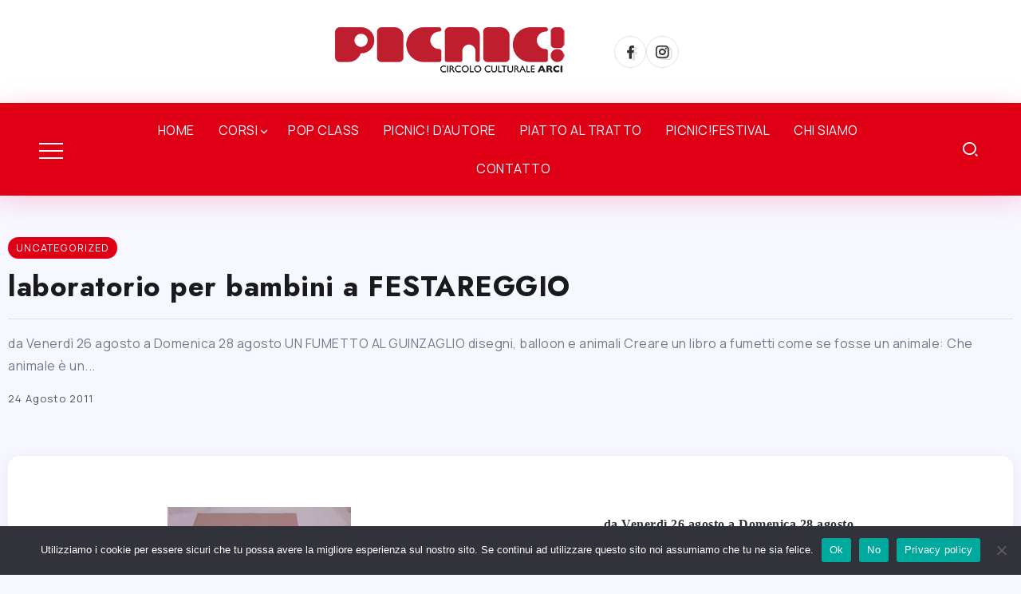

--- FILE ---
content_type: text/html; charset=UTF-8
request_url: https://www.arcipicnic.it/2011/08/laboratorio-per-bambini-a-festareggio.html
body_size: 18861
content:
<!DOCTYPE html>
<html lang="it-IT">
<head>
	<meta charset="UTF-8">
    <meta name="viewport" content="width=device-width, initial-scale=1">
	<link rel="profile" href="https://gmpg.org/xfn/11">	
	<meta name='robots' content='index, follow, max-image-preview:large, max-snippet:-1, max-video-preview:-1' />
	<style>img:is([sizes="auto" i], [sizes^="auto," i]) { contain-intrinsic-size: 3000px 1500px }</style>
	
	<!-- This site is optimized with the Yoast SEO plugin v26.6 - https://yoast.com/wordpress/plugins/seo/ -->
	<title>laboratorio per bambini a FESTAREGGIO - Arci Picnic</title>
	<link rel="canonical" href="https://www.arcipicnic.it/2011/08/laboratorio-per-bambini-a-festareggio.html" />
	<meta property="og:locale" content="it_IT" />
	<meta property="og:type" content="article" />
	<meta property="og:title" content="laboratorio per bambini a FESTAREGGIO - Arci Picnic" />
	<meta property="og:description" content="da&nbsp;Venerdì&nbsp;26&nbsp;agosto&nbsp;a&nbsp;Domenica&nbsp;28 agosto UN FUMETTO AL GUINZAGLIO disegni, balloon e animali Creare un libro a fumetti come se fosse un animale:&nbsp;Che animale è un libro a fumetti?&nbsp;cosa gli dai da mangiare? dove lo porti a spasso?Dove vive ? Si gioca con l’assurdo e l’associazione di idee e si fanno immaginare ai bambini delle situazioni divertenti,&nbsp;derivate dalla [&hellip;]" />
	<meta property="og:url" content="https://www.arcipicnic.it/2011/08/laboratorio-per-bambini-a-festareggio.html" />
	<meta property="og:site_name" content="Arci Picnic" />
	<meta property="article:publisher" content="https://www.facebook.com/AssociazionePICNIC" />
	<meta property="article:published_time" content="2011-08-24T13:22:00+00:00" />
	<meta property="article:modified_time" content="2023-06-05T11:27:37+00:00" />
	<meta property="og:image" content="https://4.bp.blogspot.com/-NOr579aJcZk/TlT6N1wAQHI/AAAAAAAADWk/m8GO1ldq1o4/s320/Immagine+43.png" />
	<meta name="author" content="Simona Borrillo" />
	<meta name="twitter:card" content="summary_large_image" />
	<meta name="twitter:label1" content="Scritto da" />
	<meta name="twitter:data1" content="Simona Borrillo" />
	<meta name="twitter:label2" content="Tempo di lettura stimato" />
	<meta name="twitter:data2" content="1 minuto" />
	<script type="application/ld+json" class="yoast-schema-graph">{"@context":"https://schema.org","@graph":[{"@type":"Article","@id":"https://www.arcipicnic.it/2011/08/laboratorio-per-bambini-a-festareggio.html#article","isPartOf":{"@id":"https://www.arcipicnic.it/2011/08/laboratorio-per-bambini-a-festareggio.html"},"author":{"name":"Simona Borrillo","@id":"https://www.arcipicnic.it/#/schema/person/c7055a3004b392d35502d81bfd14487c"},"headline":"laboratorio per bambini a FESTAREGGIO","datePublished":"2011-08-24T13:22:00+00:00","dateModified":"2023-06-05T11:27:37+00:00","mainEntityOfPage":{"@id":"https://www.arcipicnic.it/2011/08/laboratorio-per-bambini-a-festareggio.html"},"wordCount":214,"publisher":{"@id":"https://www.arcipicnic.it/#organization"},"image":{"@id":"https://www.arcipicnic.it/2011/08/laboratorio-per-bambini-a-festareggio.html#primaryimage"},"thumbnailUrl":"http://4.bp.blogspot.com/-NOr579aJcZk/TlT6N1wAQHI/AAAAAAAADWk/m8GO1ldq1o4/s320/Immagine+43.png","articleSection":["Uncategorized"],"inLanguage":"it-IT"},{"@type":"WebPage","@id":"https://www.arcipicnic.it/2011/08/laboratorio-per-bambini-a-festareggio.html","url":"https://www.arcipicnic.it/2011/08/laboratorio-per-bambini-a-festareggio.html","name":"laboratorio per bambini a FESTAREGGIO - Arci Picnic","isPartOf":{"@id":"https://www.arcipicnic.it/#website"},"primaryImageOfPage":{"@id":"https://www.arcipicnic.it/2011/08/laboratorio-per-bambini-a-festareggio.html#primaryimage"},"image":{"@id":"https://www.arcipicnic.it/2011/08/laboratorio-per-bambini-a-festareggio.html#primaryimage"},"thumbnailUrl":"http://4.bp.blogspot.com/-NOr579aJcZk/TlT6N1wAQHI/AAAAAAAADWk/m8GO1ldq1o4/s320/Immagine+43.png","datePublished":"2011-08-24T13:22:00+00:00","dateModified":"2023-06-05T11:27:37+00:00","breadcrumb":{"@id":"https://www.arcipicnic.it/2011/08/laboratorio-per-bambini-a-festareggio.html#breadcrumb"},"inLanguage":"it-IT","potentialAction":[{"@type":"ReadAction","target":["https://www.arcipicnic.it/2011/08/laboratorio-per-bambini-a-festareggio.html"]}]},{"@type":"ImageObject","inLanguage":"it-IT","@id":"https://www.arcipicnic.it/2011/08/laboratorio-per-bambini-a-festareggio.html#primaryimage","url":"http://4.bp.blogspot.com/-NOr579aJcZk/TlT6N1wAQHI/AAAAAAAADWk/m8GO1ldq1o4/s320/Immagine+43.png","contentUrl":"http://4.bp.blogspot.com/-NOr579aJcZk/TlT6N1wAQHI/AAAAAAAADWk/m8GO1ldq1o4/s320/Immagine+43.png"},{"@type":"BreadcrumbList","@id":"https://www.arcipicnic.it/2011/08/laboratorio-per-bambini-a-festareggio.html#breadcrumb","itemListElement":[{"@type":"ListItem","position":1,"name":"Home","item":"https://www.arcipicnic.it/"},{"@type":"ListItem","position":2,"name":"laboratorio per bambini a FESTAREGGIO"}]},{"@type":"WebSite","@id":"https://www.arcipicnic.it/#website","url":"https://www.arcipicnic.it/","name":"Arci Picnic","description":"","publisher":{"@id":"https://www.arcipicnic.it/#organization"},"potentialAction":[{"@type":"SearchAction","target":{"@type":"EntryPoint","urlTemplate":"https://www.arcipicnic.it/?s={search_term_string}"},"query-input":{"@type":"PropertyValueSpecification","valueRequired":true,"valueName":"search_term_string"}}],"inLanguage":"it-IT"},{"@type":"Organization","@id":"https://www.arcipicnic.it/#organization","name":"Circolo Arci Picnic!","url":"https://www.arcipicnic.it/","logo":{"@type":"ImageObject","inLanguage":"it-IT","@id":"https://www.arcipicnic.it/#/schema/logo/image/","url":"https://www.arcipicnic.it/wp-content/uploads/2023/05/picnic.png","contentUrl":"https://www.arcipicnic.it/wp-content/uploads/2023/05/picnic.png","width":300,"height":61,"caption":"Circolo Arci Picnic!"},"image":{"@id":"https://www.arcipicnic.it/#/schema/logo/image/"},"sameAs":["https://www.facebook.com/AssociazionePICNIC","https://www.instagram.com/arci_picnic/"]},{"@type":"Person","@id":"https://www.arcipicnic.it/#/schema/person/c7055a3004b392d35502d81bfd14487c","name":"Simona Borrillo","image":{"@type":"ImageObject","inLanguage":"it-IT","@id":"https://www.arcipicnic.it/#/schema/person/image/","url":"https://secure.gravatar.com/avatar/acb646f938fee54020c39b253965bde50eb9092567c178f7549919252e82a5c5?s=96&d=mm&r=g","contentUrl":"https://secure.gravatar.com/avatar/acb646f938fee54020c39b253965bde50eb9092567c178f7549919252e82a5c5?s=96&d=mm&r=g","caption":"Simona Borrillo"},"url":"https://www.arcipicnic.it/author/simona-borrillo"}]}</script>
	<!-- / Yoast SEO plugin. -->


<link rel='dns-prefetch' href='//fonts.googleapis.com' />
<link rel='preconnect' href='https://fonts.gstatic.com' crossorigin />
<link rel="alternate" type="application/rss+xml" title="Arci Picnic &raquo; Feed" href="https://www.arcipicnic.it/feed" />
<link rel="alternate" type="application/rss+xml" title="Arci Picnic &raquo; Feed dei commenti" href="https://www.arcipicnic.it/comments/feed" />
<link rel="alternate" type="application/rss+xml" title="Arci Picnic &raquo; laboratorio per bambini a FESTAREGGIO Feed dei commenti" href="https://www.arcipicnic.it/2011/08/laboratorio-per-bambini-a-festareggio.html/feed" />
<link rel='stylesheet' id='wp-block-library-css' href='https://www.arcipicnic.it/wp-includes/css/dist/block-library/style.min.css?ver=6.8.3' media='all' />
<style id='wp-block-library-theme-inline-css'>
.wp-block-audio :where(figcaption){color:#555;font-size:13px;text-align:center}.is-dark-theme .wp-block-audio :where(figcaption){color:#ffffffa6}.wp-block-audio{margin:0 0 1em}.wp-block-code{border:1px solid #ccc;border-radius:4px;font-family:Menlo,Consolas,monaco,monospace;padding:.8em 1em}.wp-block-embed :where(figcaption){color:#555;font-size:13px;text-align:center}.is-dark-theme .wp-block-embed :where(figcaption){color:#ffffffa6}.wp-block-embed{margin:0 0 1em}.blocks-gallery-caption{color:#555;font-size:13px;text-align:center}.is-dark-theme .blocks-gallery-caption{color:#ffffffa6}:root :where(.wp-block-image figcaption){color:#555;font-size:13px;text-align:center}.is-dark-theme :root :where(.wp-block-image figcaption){color:#ffffffa6}.wp-block-image{margin:0 0 1em}.wp-block-pullquote{border-bottom:4px solid;border-top:4px solid;color:currentColor;margin-bottom:1.75em}.wp-block-pullquote cite,.wp-block-pullquote footer,.wp-block-pullquote__citation{color:currentColor;font-size:.8125em;font-style:normal;text-transform:uppercase}.wp-block-quote{border-left:.25em solid;margin:0 0 1.75em;padding-left:1em}.wp-block-quote cite,.wp-block-quote footer{color:currentColor;font-size:.8125em;font-style:normal;position:relative}.wp-block-quote:where(.has-text-align-right){border-left:none;border-right:.25em solid;padding-left:0;padding-right:1em}.wp-block-quote:where(.has-text-align-center){border:none;padding-left:0}.wp-block-quote.is-large,.wp-block-quote.is-style-large,.wp-block-quote:where(.is-style-plain){border:none}.wp-block-search .wp-block-search__label{font-weight:700}.wp-block-search__button{border:1px solid #ccc;padding:.375em .625em}:where(.wp-block-group.has-background){padding:1.25em 2.375em}.wp-block-separator.has-css-opacity{opacity:.4}.wp-block-separator{border:none;border-bottom:2px solid;margin-left:auto;margin-right:auto}.wp-block-separator.has-alpha-channel-opacity{opacity:1}.wp-block-separator:not(.is-style-wide):not(.is-style-dots){width:100px}.wp-block-separator.has-background:not(.is-style-dots){border-bottom:none;height:1px}.wp-block-separator.has-background:not(.is-style-wide):not(.is-style-dots){height:2px}.wp-block-table{margin:0 0 1em}.wp-block-table td,.wp-block-table th{word-break:normal}.wp-block-table :where(figcaption){color:#555;font-size:13px;text-align:center}.is-dark-theme .wp-block-table :where(figcaption){color:#ffffffa6}.wp-block-video :where(figcaption){color:#555;font-size:13px;text-align:center}.is-dark-theme .wp-block-video :where(figcaption){color:#ffffffa6}.wp-block-video{margin:0 0 1em}:root :where(.wp-block-template-part.has-background){margin-bottom:0;margin-top:0;padding:1.25em 2.375em}
</style>
<style id='classic-theme-styles-inline-css'>
/*! This file is auto-generated */
.wp-block-button__link{color:#fff;background-color:#32373c;border-radius:9999px;box-shadow:none;text-decoration:none;padding:calc(.667em + 2px) calc(1.333em + 2px);font-size:1.125em}.wp-block-file__button{background:#32373c;color:#fff;text-decoration:none}
</style>
<style id='global-styles-inline-css'>
:root{--wp--preset--aspect-ratio--square: 1;--wp--preset--aspect-ratio--4-3: 4/3;--wp--preset--aspect-ratio--3-4: 3/4;--wp--preset--aspect-ratio--3-2: 3/2;--wp--preset--aspect-ratio--2-3: 2/3;--wp--preset--aspect-ratio--16-9: 16/9;--wp--preset--aspect-ratio--9-16: 9/16;--wp--preset--color--black: #000000;--wp--preset--color--cyan-bluish-gray: #abb8c3;--wp--preset--color--white: #ffffff;--wp--preset--color--pale-pink: #f78da7;--wp--preset--color--vivid-red: #cf2e2e;--wp--preset--color--luminous-vivid-orange: #ff6900;--wp--preset--color--luminous-vivid-amber: #fcb900;--wp--preset--color--light-green-cyan: #7bdcb5;--wp--preset--color--vivid-green-cyan: #00d084;--wp--preset--color--pale-cyan-blue: #8ed1fc;--wp--preset--color--vivid-cyan-blue: #0693e3;--wp--preset--color--vivid-purple: #9b51e0;--wp--preset--gradient--vivid-cyan-blue-to-vivid-purple: linear-gradient(135deg,rgba(6,147,227,1) 0%,rgb(155,81,224) 100%);--wp--preset--gradient--light-green-cyan-to-vivid-green-cyan: linear-gradient(135deg,rgb(122,220,180) 0%,rgb(0,208,130) 100%);--wp--preset--gradient--luminous-vivid-amber-to-luminous-vivid-orange: linear-gradient(135deg,rgba(252,185,0,1) 0%,rgba(255,105,0,1) 100%);--wp--preset--gradient--luminous-vivid-orange-to-vivid-red: linear-gradient(135deg,rgba(255,105,0,1) 0%,rgb(207,46,46) 100%);--wp--preset--gradient--very-light-gray-to-cyan-bluish-gray: linear-gradient(135deg,rgb(238,238,238) 0%,rgb(169,184,195) 100%);--wp--preset--gradient--cool-to-warm-spectrum: linear-gradient(135deg,rgb(74,234,220) 0%,rgb(151,120,209) 20%,rgb(207,42,186) 40%,rgb(238,44,130) 60%,rgb(251,105,98) 80%,rgb(254,248,76) 100%);--wp--preset--gradient--blush-light-purple: linear-gradient(135deg,rgb(255,206,236) 0%,rgb(152,150,240) 100%);--wp--preset--gradient--blush-bordeaux: linear-gradient(135deg,rgb(254,205,165) 0%,rgb(254,45,45) 50%,rgb(107,0,62) 100%);--wp--preset--gradient--luminous-dusk: linear-gradient(135deg,rgb(255,203,112) 0%,rgb(199,81,192) 50%,rgb(65,88,208) 100%);--wp--preset--gradient--pale-ocean: linear-gradient(135deg,rgb(255,245,203) 0%,rgb(182,227,212) 50%,rgb(51,167,181) 100%);--wp--preset--gradient--electric-grass: linear-gradient(135deg,rgb(202,248,128) 0%,rgb(113,206,126) 100%);--wp--preset--gradient--midnight: linear-gradient(135deg,rgb(2,3,129) 0%,rgb(40,116,252) 100%);--wp--preset--font-size--small: 13px;--wp--preset--font-size--medium: 20px;--wp--preset--font-size--large: 36px;--wp--preset--font-size--x-large: 42px;--wp--preset--spacing--20: 0.44rem;--wp--preset--spacing--30: 0.67rem;--wp--preset--spacing--40: 1rem;--wp--preset--spacing--50: 1.5rem;--wp--preset--spacing--60: 2.25rem;--wp--preset--spacing--70: 3.38rem;--wp--preset--spacing--80: 5.06rem;--wp--preset--shadow--natural: 6px 6px 9px rgba(0, 0, 0, 0.2);--wp--preset--shadow--deep: 12px 12px 50px rgba(0, 0, 0, 0.4);--wp--preset--shadow--sharp: 6px 6px 0px rgba(0, 0, 0, 0.2);--wp--preset--shadow--outlined: 6px 6px 0px -3px rgba(255, 255, 255, 1), 6px 6px rgba(0, 0, 0, 1);--wp--preset--shadow--crisp: 6px 6px 0px rgba(0, 0, 0, 1);}:where(.is-layout-flex){gap: 0.5em;}:where(.is-layout-grid){gap: 0.5em;}body .is-layout-flex{display: flex;}.is-layout-flex{flex-wrap: wrap;align-items: center;}.is-layout-flex > :is(*, div){margin: 0;}body .is-layout-grid{display: grid;}.is-layout-grid > :is(*, div){margin: 0;}:where(.wp-block-columns.is-layout-flex){gap: 2em;}:where(.wp-block-columns.is-layout-grid){gap: 2em;}:where(.wp-block-post-template.is-layout-flex){gap: 1.25em;}:where(.wp-block-post-template.is-layout-grid){gap: 1.25em;}.has-black-color{color: var(--wp--preset--color--black) !important;}.has-cyan-bluish-gray-color{color: var(--wp--preset--color--cyan-bluish-gray) !important;}.has-white-color{color: var(--wp--preset--color--white) !important;}.has-pale-pink-color{color: var(--wp--preset--color--pale-pink) !important;}.has-vivid-red-color{color: var(--wp--preset--color--vivid-red) !important;}.has-luminous-vivid-orange-color{color: var(--wp--preset--color--luminous-vivid-orange) !important;}.has-luminous-vivid-amber-color{color: var(--wp--preset--color--luminous-vivid-amber) !important;}.has-light-green-cyan-color{color: var(--wp--preset--color--light-green-cyan) !important;}.has-vivid-green-cyan-color{color: var(--wp--preset--color--vivid-green-cyan) !important;}.has-pale-cyan-blue-color{color: var(--wp--preset--color--pale-cyan-blue) !important;}.has-vivid-cyan-blue-color{color: var(--wp--preset--color--vivid-cyan-blue) !important;}.has-vivid-purple-color{color: var(--wp--preset--color--vivid-purple) !important;}.has-black-background-color{background-color: var(--wp--preset--color--black) !important;}.has-cyan-bluish-gray-background-color{background-color: var(--wp--preset--color--cyan-bluish-gray) !important;}.has-white-background-color{background-color: var(--wp--preset--color--white) !important;}.has-pale-pink-background-color{background-color: var(--wp--preset--color--pale-pink) !important;}.has-vivid-red-background-color{background-color: var(--wp--preset--color--vivid-red) !important;}.has-luminous-vivid-orange-background-color{background-color: var(--wp--preset--color--luminous-vivid-orange) !important;}.has-luminous-vivid-amber-background-color{background-color: var(--wp--preset--color--luminous-vivid-amber) !important;}.has-light-green-cyan-background-color{background-color: var(--wp--preset--color--light-green-cyan) !important;}.has-vivid-green-cyan-background-color{background-color: var(--wp--preset--color--vivid-green-cyan) !important;}.has-pale-cyan-blue-background-color{background-color: var(--wp--preset--color--pale-cyan-blue) !important;}.has-vivid-cyan-blue-background-color{background-color: var(--wp--preset--color--vivid-cyan-blue) !important;}.has-vivid-purple-background-color{background-color: var(--wp--preset--color--vivid-purple) !important;}.has-black-border-color{border-color: var(--wp--preset--color--black) !important;}.has-cyan-bluish-gray-border-color{border-color: var(--wp--preset--color--cyan-bluish-gray) !important;}.has-white-border-color{border-color: var(--wp--preset--color--white) !important;}.has-pale-pink-border-color{border-color: var(--wp--preset--color--pale-pink) !important;}.has-vivid-red-border-color{border-color: var(--wp--preset--color--vivid-red) !important;}.has-luminous-vivid-orange-border-color{border-color: var(--wp--preset--color--luminous-vivid-orange) !important;}.has-luminous-vivid-amber-border-color{border-color: var(--wp--preset--color--luminous-vivid-amber) !important;}.has-light-green-cyan-border-color{border-color: var(--wp--preset--color--light-green-cyan) !important;}.has-vivid-green-cyan-border-color{border-color: var(--wp--preset--color--vivid-green-cyan) !important;}.has-pale-cyan-blue-border-color{border-color: var(--wp--preset--color--pale-cyan-blue) !important;}.has-vivid-cyan-blue-border-color{border-color: var(--wp--preset--color--vivid-cyan-blue) !important;}.has-vivid-purple-border-color{border-color: var(--wp--preset--color--vivid-purple) !important;}.has-vivid-cyan-blue-to-vivid-purple-gradient-background{background: var(--wp--preset--gradient--vivid-cyan-blue-to-vivid-purple) !important;}.has-light-green-cyan-to-vivid-green-cyan-gradient-background{background: var(--wp--preset--gradient--light-green-cyan-to-vivid-green-cyan) !important;}.has-luminous-vivid-amber-to-luminous-vivid-orange-gradient-background{background: var(--wp--preset--gradient--luminous-vivid-amber-to-luminous-vivid-orange) !important;}.has-luminous-vivid-orange-to-vivid-red-gradient-background{background: var(--wp--preset--gradient--luminous-vivid-orange-to-vivid-red) !important;}.has-very-light-gray-to-cyan-bluish-gray-gradient-background{background: var(--wp--preset--gradient--very-light-gray-to-cyan-bluish-gray) !important;}.has-cool-to-warm-spectrum-gradient-background{background: var(--wp--preset--gradient--cool-to-warm-spectrum) !important;}.has-blush-light-purple-gradient-background{background: var(--wp--preset--gradient--blush-light-purple) !important;}.has-blush-bordeaux-gradient-background{background: var(--wp--preset--gradient--blush-bordeaux) !important;}.has-luminous-dusk-gradient-background{background: var(--wp--preset--gradient--luminous-dusk) !important;}.has-pale-ocean-gradient-background{background: var(--wp--preset--gradient--pale-ocean) !important;}.has-electric-grass-gradient-background{background: var(--wp--preset--gradient--electric-grass) !important;}.has-midnight-gradient-background{background: var(--wp--preset--gradient--midnight) !important;}.has-small-font-size{font-size: var(--wp--preset--font-size--small) !important;}.has-medium-font-size{font-size: var(--wp--preset--font-size--medium) !important;}.has-large-font-size{font-size: var(--wp--preset--font-size--large) !important;}.has-x-large-font-size{font-size: var(--wp--preset--font-size--x-large) !important;}
:where(.wp-block-post-template.is-layout-flex){gap: 1.25em;}:where(.wp-block-post-template.is-layout-grid){gap: 1.25em;}
:where(.wp-block-columns.is-layout-flex){gap: 2em;}:where(.wp-block-columns.is-layout-grid){gap: 2em;}
:root :where(.wp-block-pullquote){font-size: 1.5em;line-height: 1.6;}
</style>
<link rel='stylesheet' id='cookie-notice-front-css' href='https://www.arcipicnic.it/wp-content/plugins/cookie-notice/css/front.min.css?ver=2.5.11' media='all' />
<link rel='stylesheet' id='rivax-icon-css' href='https://www.arcipicnic.it/wp-content/themes/roxeen/assets/css/rivax-icon.css' media='all' />
<link rel='stylesheet' id='bootstrap-grid-css' href='https://www.arcipicnic.it/wp-content/themes/roxeen/assets/css/bootstrap-grid.min.css?ver=5.0.2' media='all' />
<link rel='stylesheet' id='rivax-theme-style-css' href='https://www.arcipicnic.it/wp-content/themes/roxeen/style.css' media='all' />
<style id='rivax-theme-style-inline-css'>
.container { max-width: 1300px; }body .e-con { --container-max-width: 1300px; }:root { --accent-color: #E00016;}body {font-family: Manrope,sans-serif;font-weight: 400;}h1, h2, h3, h4, h5, h6, .h1, .h2, .h3, .h4, .h5, .h6 {font-family: Jost,sans-serif;font-weight: 700;}@media screen and (max-width: 1024px) {}
</style>
<link rel='stylesheet' id='rivax-single-css' href='https://www.arcipicnic.it/wp-content/themes/roxeen/assets/css/single-post.css' media='all' />
<link rel='stylesheet' id='elementor-icons-css' href='https://www.arcipicnic.it/wp-content/plugins/elementor/assets/lib/eicons/css/elementor-icons.min.css?ver=5.45.0' media='all' />
<link rel='stylesheet' id='elementor-frontend-css' href='https://www.arcipicnic.it/wp-content/plugins/elementor/assets/css/frontend.min.css?ver=3.34.0' media='all' />
<link rel='stylesheet' id='elementor-post-11-css' href='https://www.arcipicnic.it/wp-content/uploads/elementor/css/post-11.css?ver=1767598291' media='all' />
<link rel='stylesheet' id='elementor-post-210-css' href='https://www.arcipicnic.it/wp-content/uploads/elementor/css/post-210.css?ver=1767598401' media='all' />
<link rel='stylesheet' id='elementor-post-213-css' href='https://www.arcipicnic.it/wp-content/uploads/elementor/css/post-213.css?ver=1767598291' media='all' />
<link rel='stylesheet' id='elementor-post-150-css' href='https://www.arcipicnic.it/wp-content/uploads/elementor/css/post-150.css?ver=1767966777' media='all' />
<link rel='stylesheet' id='elementor-post-311-css' href='https://www.arcipicnic.it/wp-content/uploads/elementor/css/post-311.css?ver=1767598582' media='all' />
<link rel='stylesheet' id='child-style-css' href='https://www.arcipicnic.it/wp-content/themes/roxeen-child/style.css?ver=1.0.0' media='all' />
<link rel="preload" as="style" href="https://fonts.googleapis.com/css?family=Manrope:200,300,400,500,600,700,800%7CJost:700&#038;display=swap&#038;ver=1710171409" /><link rel="stylesheet" href="https://fonts.googleapis.com/css?family=Manrope:200,300,400,500,600,700,800%7CJost:700&#038;display=swap&#038;ver=1710171409" media="print" onload="this.media='all'"><noscript><link rel="stylesheet" href="https://fonts.googleapis.com/css?family=Manrope:200,300,400,500,600,700,800%7CJost:700&#038;display=swap&#038;ver=1710171409" /></noscript><script src="https://www.arcipicnic.it/wp-includes/js/jquery/jquery.min.js?ver=3.7.1" id="jquery-core-js"></script>
<link rel="https://api.w.org/" href="https://www.arcipicnic.it/wp-json/" /><link rel="alternate" title="JSON" type="application/json" href="https://www.arcipicnic.it/wp-json/wp/v2/posts/2245" /><link rel="EditURI" type="application/rsd+xml" title="RSD" href="https://www.arcipicnic.it/xmlrpc.php?rsd" />
<meta name="generator" content="WordPress 6.8.3" />
<link rel='shortlink' href='https://www.arcipicnic.it/?p=2245' />
<link rel="alternate" title="oEmbed (JSON)" type="application/json+oembed" href="https://www.arcipicnic.it/wp-json/oembed/1.0/embed?url=https%3A%2F%2Fwww.arcipicnic.it%2F2011%2F08%2Flaboratorio-per-bambini-a-festareggio.html" />
<link rel="alternate" title="oEmbed (XML)" type="text/xml+oembed" href="https://www.arcipicnic.it/wp-json/oembed/1.0/embed?url=https%3A%2F%2Fwww.arcipicnic.it%2F2011%2F08%2Flaboratorio-per-bambini-a-festareggio.html&#038;format=xml" />
<meta name="generator" content="Redux 4.5.9" /><meta name="generator" content="Elementor 3.34.0; features: additional_custom_breakpoints; settings: css_print_method-external, google_font-enabled, font_display-swap">
			<style>
				.e-con.e-parent:nth-of-type(n+4):not(.e-lazyloaded):not(.e-no-lazyload),
				.e-con.e-parent:nth-of-type(n+4):not(.e-lazyloaded):not(.e-no-lazyload) * {
					background-image: none !important;
				}
				@media screen and (max-height: 1024px) {
					.e-con.e-parent:nth-of-type(n+3):not(.e-lazyloaded):not(.e-no-lazyload),
					.e-con.e-parent:nth-of-type(n+3):not(.e-lazyloaded):not(.e-no-lazyload) * {
						background-image: none !important;
					}
				}
				@media screen and (max-height: 640px) {
					.e-con.e-parent:nth-of-type(n+2):not(.e-lazyloaded):not(.e-no-lazyload),
					.e-con.e-parent:nth-of-type(n+2):not(.e-lazyloaded):not(.e-no-lazyload) * {
						background-image: none !important;
					}
				}
			</style>
			<link rel="icon" href="https://www.arcipicnic.it/wp-content/uploads/2023/05/cropped-picnic-icona-32x32.png" sizes="32x32" />
<link rel="icon" href="https://www.arcipicnic.it/wp-content/uploads/2023/05/cropped-picnic-icona-192x192.png" sizes="192x192" />
<link rel="apple-touch-icon" href="https://www.arcipicnic.it/wp-content/uploads/2023/05/cropped-picnic-icona-180x180.png" />
<meta name="msapplication-TileImage" content="https://www.arcipicnic.it/wp-content/uploads/2023/05/cropped-picnic-icona-270x270.png" />
		<style id="wp-custom-css">
			:root {
    --accent-color: #E00016;
}	
	
	.header-default-bottom {
    padding: 10px 0;
    background: #E00016;
    box-shadow: 0 5px 15px #E0001630;
}		</style>
		</head>

<body data-rsssl=1 class="wp-singular post-template-default single single-post postid-2245 single-format-standard wp-custom-logo wp-embed-responsive wp-theme-roxeen wp-child-theme-roxeen-child cookies-not-set rivax-smooth-scroll elementor-default elementor-kit-11">

<div id="site">
    <div id="site-inner">
                        <header id="site-header" class="normal-header">
            		<div data-elementor-type="wp-post" data-elementor-id="150" class="elementor elementor-150">
						<section class="elementor-section elementor-top-section elementor-element elementor-element-226c4a1 elementor-section-content-middle elementor-section-boxed elementor-section-height-default elementor-section-height-default" data-id="226c4a1" data-element_type="section" data-settings="{&quot;background_background&quot;:&quot;classic&quot;}">
						<div class="elementor-container elementor-column-gap-default">
					<div class="elementor-column elementor-col-33 elementor-top-column elementor-element elementor-element-ffb920d" data-id="ffb920d" data-element_type="column">
			<div class="elementor-widget-wrap">
							</div>
		</div>
				<div class="elementor-column elementor-col-33 elementor-top-column elementor-element elementor-element-b0727dd" data-id="b0727dd" data-element_type="column">
			<div class="elementor-widget-wrap elementor-element-populated">
						<div class="elementor-element elementor-element-389d00f elementor-widget rivax-site-logo-widget" data-id="389d00f" data-element_type="widget" data-widget_type="rivax-site-logo.default">
				<div class="elementor-widget-container">
					
<div class="rivax-logo">

        <a rel="home" href="https://www.arcipicnic.it/" title="Arci Picnic">
        <picture class="rivax-logo-image">
            
            
            <img src="https://www.arcipicnic.it/wp-content/uploads/2023/05/picnic.png" alt="Arci Picnic" width="300" height="61">
        </picture>
    </a>
    
    </div>				</div>
				</div>
					</div>
		</div>
				<div class="elementor-column elementor-col-33 elementor-top-column elementor-element elementor-element-b1ff8f9 elementor-hidden-mobile" data-id="b1ff8f9" data-element_type="column">
			<div class="elementor-widget-wrap elementor-element-populated">
						<div class="elementor-element elementor-element-588fd6e social-layout-inline social-move-up-icon social-icon-left social-subtitle-right elementor-widget rivax-social-icons-widget" data-id="588fd6e" data-element_type="widget" data-widget_type="rivax-social-icons.default">
				<div class="elementor-widget-container">
					<div class="rivax-social-icons">
    <div class="social-item facebook">
        <div class="social-icon">
            <span class="icon"><i class="ri-facebook-fill"></i></span>
        </div>
                <a class="rivax-position-cover" href="https://www.facebook.com/AssociazionePICNIC" title="Facebook" target="_blank"></a>
    </div>
        <div class="social-item instagram">
        <div class="social-icon">
            <span class="icon"><i class="ri-instagram-line"></i></span>
        </div>
                <a class="rivax-position-cover" href="https://www.instagram.com/arci_picnic/" title="Instagram" target="_blank"></a>
    </div>
    </div>
				</div>
				</div>
					</div>
		</div>
					</div>
		</section>
				<section class="elementor-section elementor-top-section elementor-element elementor-element-f4d6748 elementor-section-content-middle elementor-section-full_width elementor-section-height-default elementor-section-height-default" data-id="f4d6748" data-element_type="section" data-settings="{&quot;background_background&quot;:&quot;classic&quot;}">
						<div class="elementor-container elementor-column-gap-default">
					<div class="elementor-column elementor-col-25 elementor-top-column elementor-element elementor-element-227c19a" data-id="227c19a" data-element_type="column">
			<div class="elementor-widget-wrap elementor-element-populated">
						<div class="elementor-element elementor-element-4d7a118 elementor-widget rivax-offcanvas-widget" data-id="4d7a118" data-element_type="widget" data-widget_type="rivax-offcanvas.default">
				<div class="elementor-widget-container">
					<div class="rivax-offcanvas">
    <div class="offcanvas-opener-wrapper">
        <span class="offcanvas-opener">
                            <span class="hamburger">
                    <span></span>
                    <span></span>
                    <span></span>
                </span>
                        </span>
    </div>
    <div class="offcanvas-wrapper position-left">
        <div class="offcanvas-container">
            <div class="offcanvas-container-inner">
                <span class="offcanvas-closer"></span>
                <div class="offcanvas-content">
                    		<div data-elementor-type="wp-post" data-elementor-id="415" class="elementor elementor-415">
						<section class="elementor-section elementor-top-section elementor-element elementor-element-a5b2a98 elementor-section-boxed elementor-section-height-default elementor-section-height-default" data-id="a5b2a98" data-element_type="section" data-settings="{&quot;background_background&quot;:&quot;classic&quot;,&quot;shape_divider_bottom&quot;:&quot;pyramids&quot;}">
					<div class="elementor-shape elementor-shape-bottom" aria-hidden="true" data-negative="false">
			<svg xmlns="http://www.w3.org/2000/svg" viewBox="0 0 1000 100" preserveAspectRatio="none">
	<path class="elementor-shape-fill" d="M761.9,44.1L643.1,27.2L333.8,98L0,3.8V0l1000,0v3.9"/>
</svg>		</div>
					<div class="elementor-container elementor-column-gap-default">
					<div class="elementor-column elementor-col-100 elementor-top-column elementor-element elementor-element-a86c937" data-id="a86c937" data-element_type="column">
			<div class="elementor-widget-wrap">
							</div>
		</div>
					</div>
		</section>
				<section class="elementor-section elementor-top-section elementor-element elementor-element-cb0e2b9 elementor-section-boxed elementor-section-height-default elementor-section-height-default" data-id="cb0e2b9" data-element_type="section">
						<div class="elementor-container elementor-column-gap-default">
					<div class="elementor-column elementor-col-100 elementor-top-column elementor-element elementor-element-33db718" data-id="33db718" data-element_type="column">
			<div class="elementor-widget-wrap elementor-element-populated">
						<div class="elementor-element elementor-element-31bc860 elementor-widget rivax-site-logo-widget" data-id="31bc860" data-element_type="widget" data-widget_type="rivax-site-logo.default">
				<div class="elementor-widget-container">
					
<div class="rivax-logo">

        <a rel="home" href="https://www.arcipicnic.it/" title="Arci Picnic">
        <picture class="rivax-logo-image">
            
            
            <img src="https://www.arcipicnic.it/wp-content/uploads/2023/05/picnic.png" alt="Arci Picnic" width="300" height="61">
        </picture>
    </a>
    
    </div>				</div>
				</div>
				<div class="elementor-element elementor-element-cd1b4c4 elementor-widget rivax-navigation-widget" data-id="cd1b4c4" data-element_type="widget" data-widget_type="rivax-navigation.default">
				<div class="elementor-widget-container">
					<nav class="rivax-header-v-nav-wrapper"><ul id="menu-main" class="rivax-header-v-nav"><li id="menu-item-2976" class="menu-item menu-item-type-custom menu-item-object-custom menu-item-home menu-item-2976"><a href="https://www.arcipicnic.it"><span>Home</span></a></li>
<li id="menu-item-2978" class="menu-item menu-item-type-taxonomy menu-item-object-category menu-item-has-children menu-item-2978"><a href="https://www.arcipicnic.it/corsi"><span>Corsi</span></a>
<ul class="sub-menu">
	<li id="menu-item-3197" class="menu-item menu-item-type-taxonomy menu-item-object-category menu-item-3197"><a href="https://www.arcipicnic.it/disegno-bambini"><span>Disegno bambini</span></a></li>
	<li id="menu-item-3196" class="menu-item menu-item-type-taxonomy menu-item-object-category menu-item-3196"><a href="https://www.arcipicnic.it/fumetto-ragazzi"><span>Fumetto ragazzi</span></a></li>
	<li id="menu-item-3198" class="menu-item menu-item-type-taxonomy menu-item-object-category menu-item-3198"><a href="https://www.arcipicnic.it/disegno"><span>Disegno adulti</span></a></li>
</ul>
</li>
<li id="menu-item-3623" class="menu-item menu-item-type-post_type menu-item-object-page menu-item-3623"><a href="https://www.arcipicnic.it/popclass"><span>Pop class</span></a></li>
<li id="menu-item-3235" class="menu-item menu-item-type-taxonomy menu-item-object-category menu-item-3235"><a href="https://www.arcipicnic.it/picnic-dautore"><span>PICNIC! D&#8217;AUTORE</span></a></li>
<li id="menu-item-4161" class="menu-item menu-item-type-taxonomy menu-item-object-category menu-item-4161"><a href="https://www.arcipicnic.it/piatto-al-tratto"><span>Piatto al tratto</span></a></li>
<li id="menu-item-3236" class="menu-item menu-item-type-taxonomy menu-item-object-category menu-item-3236"><a href="https://www.arcipicnic.it/picnicfestival"><span>Picnic!festival</span></a></li>
<li id="menu-item-3109" class="menu-item menu-item-type-post_type menu-item-object-page menu-item-3109"><a href="https://www.arcipicnic.it/chi-siamo"><span>Chi siamo</span></a></li>
<li id="menu-item-3193" class="menu-item menu-item-type-post_type menu-item-object-page menu-item-3193"><a href="https://www.arcipicnic.it/contatto"><span>Contatto</span></a></li>
</ul></nav>				</div>
				</div>
				<div class="elementor-element elementor-element-86e203c elementor-widget elementor-widget-button" data-id="86e203c" data-element_type="widget" data-widget_type="button.default">
				<div class="elementor-widget-container">
									<div class="elementor-button-wrapper">
					<a class="elementor-button elementor-button-link elementor-size-sm" href="mailto:redazione@picnicfestival.it">
						<span class="elementor-button-content-wrapper">
									<span class="elementor-button-text">Scrivici</span>
					</span>
					</a>
				</div>
								</div>
				</div>
				<div class="elementor-element elementor-element-2c15db6 social-layout-inline social-move-up-icon official-item-bg-yes social-icon-left social-subtitle-right elementor-widget rivax-social-icons-widget" data-id="2c15db6" data-element_type="widget" data-widget_type="rivax-social-icons.default">
				<div class="elementor-widget-container">
					<div class="rivax-social-icons">
    <div class="social-item facebook">
        <div class="social-icon">
            <span class="icon"><i class="ri-facebook-fill"></i></span>
        </div>
                <a class="rivax-position-cover" href="https://www.facebook.com/AssociazionePICNIC" title="Facebook" target="_blank"></a>
    </div>
        <div class="social-item instagram">
        <div class="social-icon">
            <span class="icon"><i class="ri-instagram-line"></i></span>
        </div>
                <a class="rivax-position-cover" href="https://www.instagram.com/arci_picnic/" title="Instagram" target="_blank"></a>
    </div>
    </div>
				</div>
				</div>
					</div>
		</div>
					</div>
		</section>
				</div>
		                </div>
            </div>
        </div>
    </div>
</div>
				</div>
				</div>
					</div>
		</div>
				<div class="elementor-column elementor-col-50 elementor-top-column elementor-element elementor-element-61d9307 elementor-hidden-tablet elementor-hidden-mobile" data-id="61d9307" data-element_type="column">
			<div class="elementor-widget-wrap elementor-element-populated">
						<div class="elementor-element elementor-element-1f87868 elementor-widget rivax-navigation-widget" data-id="1f87868" data-element_type="widget" data-widget_type="rivax-navigation.default">
				<div class="elementor-widget-container">
					<nav class="rivax-header-nav-wrapper hover-style-1"><ul id="menu-main-1" class="rivax-header-nav"><li class="menu-item menu-item-type-custom menu-item-object-custom menu-item-home menu-item-2976"><a href="https://www.arcipicnic.it"><span>Home</span></a></li>
<li class="menu-item menu-item-type-taxonomy menu-item-object-category menu-item-has-children menu-item-2978"><a href="https://www.arcipicnic.it/corsi"><span>Corsi</span></a>
<ul class="sub-menu">
	<li class="menu-item menu-item-type-taxonomy menu-item-object-category menu-item-3197"><a href="https://www.arcipicnic.it/disegno-bambini"><span>Disegno bambini</span></a></li>
	<li class="menu-item menu-item-type-taxonomy menu-item-object-category menu-item-3196"><a href="https://www.arcipicnic.it/fumetto-ragazzi"><span>Fumetto ragazzi</span></a></li>
	<li class="menu-item menu-item-type-taxonomy menu-item-object-category menu-item-3198"><a href="https://www.arcipicnic.it/disegno"><span>Disegno adulti</span></a></li>
</ul>
</li>
<li class="menu-item menu-item-type-post_type menu-item-object-page menu-item-3623"><a href="https://www.arcipicnic.it/popclass"><span>Pop class</span></a></li>
<li class="menu-item menu-item-type-taxonomy menu-item-object-category menu-item-3235"><a href="https://www.arcipicnic.it/picnic-dautore"><span>PICNIC! D&#8217;AUTORE</span></a></li>
<li class="menu-item menu-item-type-taxonomy menu-item-object-category menu-item-4161"><a href="https://www.arcipicnic.it/piatto-al-tratto"><span>Piatto al tratto</span></a></li>
<li class="menu-item menu-item-type-taxonomy menu-item-object-category menu-item-3236"><a href="https://www.arcipicnic.it/picnicfestival"><span>Picnic!festival</span></a></li>
<li class="menu-item menu-item-type-post_type menu-item-object-page menu-item-3109"><a href="https://www.arcipicnic.it/chi-siamo"><span>Chi siamo</span></a></li>
<li class="menu-item menu-item-type-post_type menu-item-object-page menu-item-3193"><a href="https://www.arcipicnic.it/contatto"><span>Contatto</span></a></li>
</ul></nav>				</div>
				</div>
					</div>
		</div>
				<div class="elementor-column elementor-col-25 elementor-top-column elementor-element elementor-element-07102f0" data-id="07102f0" data-element_type="column">
			<div class="elementor-widget-wrap elementor-element-populated">
						<div class="elementor-element elementor-element-017185e elementor-widget rivax-search-widget" data-id="017185e" data-element_type="widget" data-widget_type="rivax-search.default">
				<div class="elementor-widget-container">
					<div class="popup-search-wrapper style-1">
    <div class="popup-search-opener-wrapper">
        <span class="popup-search-opener"><i class="ri-search-2-line"></i></span>
    </div>
    <div class="popup-search">
    <div class="popup-search-container">
        <span class="popup-search-closer"></span>
        <div class="popup-search-content">
            <div class="popup-search-title-wrapper">
                <h3>Scrivi e premi Invio per cercare</h3>
            </div>
            <div class="popup-search-form-wrapper">
                <form action="https://www.arcipicnic.it/" method="get" class="popup-search-form">
                    <input type="text" name="s" value="" class="search-field" placeholder="Cerca ..." aria-label="Cerca" required>
                    <button type="submit" class="submit" aria-label="Submit">
                        <i class="ri-search-2-line"></i>
                    </button>
                </form>
            </div>
        </div>
    </div>
</div>
</div>

				</div>
				</div>
					</div>
		</div>
					</div>
		</section>
				</div>
		        </header>
                	<main class="main-wrapper">
		                
            <div class="single-hero-outside">
                
<div class="container">
    <div class="row">
        <div class="col-12">
            <div class="single-hero-1-container without-thumb">
                <div class="single-hero-title-2">
			        <div class="category multi-bg">
			<a class="term-id-1" href="https://www.arcipicnic.it/uncategorized" title="Uncategorized"><span>Uncategorized</span></a>        </div>
	
             <h1 class="title"><span class="title-span">laboratorio per bambini a FESTAREGGIO</span></h1>
    
	<p class="excerpt">da&nbsp;Venerdì&nbsp;26&nbsp;agosto&nbsp;a&nbsp;Domenica&nbsp;28 agosto UN FUMETTO AL GUINZAGLIO disegni, balloon e animali Creare un libro a fumetti come se fosse un animale:&nbsp;Che animale è un...</p>    <div class="meta">
        
        <div class="meta-details">
            
                            <div class="meta-item date">
                    <span>24 Agosto 2011</span>
                </div>
            
            
            
            
                    </div>
    </div>
</div>

                            </div>
        </div>
    </div>
</div>


            </div>
                <div class="content-wrapper">
                    <div class="container">
                        <div class="page-content-wrapper sidebar-none-narrow">
                            <div class="content-container">
                                <article id="post-2245" class="single-content post-2245 post type-post status-publish format-standard hentry category-uncategorized" >
                                                                        <div style="font: 30.0px Casual; margin: 0.0px 0.0px 0.0px 0.0px;">
<div style="text-align: right;"><span style="font-family: Verdana, sans-serif;"><span style="font-size: small;"><br />
</span></span></div>
</div>
<div style="clear: both; text-align: center;"><a href="http://4.bp.blogspot.com/-NOr579aJcZk/TlT6N1wAQHI/AAAAAAAADWk/m8GO1ldq1o4/s1600/Immagine+43.png" style="clear: left; float: left; margin-bottom: 1em; margin-right: 1em; text-align: right;"><img fetchpriority="high" decoding="async" border="0" height="320" src="https://4.bp.blogspot.com/-NOr579aJcZk/TlT6N1wAQHI/AAAAAAAADWk/m8GO1ldq1o4/s320/Immagine+43.png" width="230" /></a></div>
<div style="font: 30.0px Casual; margin: 0.0px 0.0px 0.0px 0.0px;">
<div style="text-align: right;"><b><span style="font-size: large;"><span style="font-family: Verdana, sans-serif;"><span style="font-family: Verdana; font-size: 16px;">da&nbsp;Venerdì&nbsp;26&nbsp;agosto&nbsp;a&nbsp;Domenica&nbsp;28 agosto</span></span></span></b></div>
<div style="text-align: right;"><b><span style="font-size: large;"><span style="font-family: Verdana, sans-serif;"><br />
</span></span></b></div>
<div style="text-align: right;"><b><span style="font-size: large;"><span style="font-family: Verdana, sans-serif;"><span style="font-family: Verdana; font-size: 16px; font-weight: normal;"></span>UN FUMETTO AL GUINZAGLIO</span></span></b></div>
</div>
<div style="font: 18.0px Casual; margin: 0.0px 0.0px 0.0px 0.0px;">
<div style="text-align: right;"><span style="font-size: small;"><b><span style="font-family: Verdana, sans-serif;">disegni, balloon e animali</span></b></span></div>
</div>
<div style="font: 12.0px Casual; margin: 0.0px 0.0px 0.0px 0.0px;">
<div style="text-align: right;"><span style="font-size: small;"><b><span style="font-family: Verdana, sans-serif;"><br />
</span></b></span></div>
</div>
<div style="font: 12.0px Casual; margin: 0.0px 0.0px 0.0px 0.0px;">
<div style="text-align: right;"><span style="font-size: small;"><b><span style="font-family: Verdana, sans-serif;">Creare un libro a fumetti come se fosse un animale:&nbsp;</span></b></span><span style="font-family: Verdana, sans-serif; font-size: 14px;"><b>Che animale è un libro a fumetti?&nbsp;</b></span><span style="font-size: small;"><b><span style="font-family: Verdana, sans-serif;">cosa gli dai da mangiare? dove lo porti a spasso?</span></b></span><span style="font-size: 14px;"><span style="font-family: Verdana, sans-serif;"><b>Dove vive ?</b></span></span></div>
</div>
<div style="font: 12.0px Casual; margin: 0.0px 0.0px 0.0px 0.0px;">
<div style="text-align: right;"><span style="font-size: small;"><span style="font-family: Verdana, sans-serif;"><br />
</span></span></div>
</div>
<div style="font: 12.0px Casual; margin: 0.0px 0.0px 0.0px 0.0px;">
<div style="text-align: right;"><span style="font-size: small;"><span style="font-family: Verdana, sans-serif;">Si gioca con l’assurdo e l’associazione di idee e si fanno immaginare ai bambini delle situazioni divertenti,&nbsp;</span></span><span style="font-family: Verdana, sans-serif; font-size: small;">derivate dalla sostituzione dell’animale con un libro.</span></div>
</div>
<div style="font: 12.0px Casual; margin: 0.0px 0.0px 0.0px 0.0px;">
<div style="text-align: right;"><span style="font-size: small;"><span style="font-family: Verdana, sans-serif;"><br />
</span></span></div>
</div>
<div style="font: 12.0px Casual; margin: 0.0px 0.0px 0.0px 0.0px;"><span style="font-family: Verdana, sans-serif;"><span style="font-size: small;"></span></span></div>
<p><span style="font-family: Verdana, sans-serif;"></span><br />
<span style="font-family: Verdana, sans-serif;"></span><br />
<span style="font-family: Verdana, sans-serif;"></span><br />
<span style="font-family: Verdana, sans-serif;"></p>
<div style="font: 12.0px TarzanaNarrow; margin: 0.0px 0.0px 0.0px 0.0px;">
<div style="text-align: right;"><a href="http://4.bp.blogspot.com/-v5gFmHelXTc/TlT83NXHN8I/AAAAAAAADWw/7zBZCq7YsuE/s1600/festa.jpg" style="clear: right; float: right; margin-bottom: 1em; margin-left: 1em;"><img decoding="async" border="0" height="200" src="https://4.bp.blogspot.com/-v5gFmHelXTc/TlT83NXHN8I/AAAAAAAADWw/7zBZCq7YsuE/s200/festa.jpg" width="142" /></a><b><span style="font-family: Verdana, sans-serif;">Il progetto “libro a fumetti”, per bambini da 6 a 11 anni, si articola in 3 incontri di 2 ore&nbsp;</span></b></div>
</div>
<div style="font: 12.0px TarzanaNarrow; margin: 0.0px 0.0px 0.0px 0.0px;">
<div style="text-align: right;"><b><span style="font-family: Verdana, sans-serif;">Gli incontri che si possono seguire anche separatamente.</span></b></div>
</div>
<p></span></p>
<div style="font: 12.0px Casual; margin: 0.0px 0.0px 0.0px 0.0px;">
<div style="text-align: right;"><span style="font-family: Verdana, sans-serif;"><span style="font-size: small;"><br />
</span></span></div>
</div>
<div style="font: 12.0px Casual; margin: 0.0px 0.0px 0.0px 0.0px;"><a href="http://4.bp.blogspot.com/-zzBdfY-6FP0/TlT6Xq8TOMI/AAAAAAAADWo/Sl87ZFA5Rus/s1600/Immagine+44.png" style="clear: left; float: left; margin-bottom: 1em; margin-right: 1em; text-align: right;"><img decoding="async" border="0" height="148" src="https://4.bp.blogspot.com/-zzBdfY-6FP0/TlT6Xq8TOMI/AAAAAAAADWo/Sl87ZFA5Rus/s200/Immagine+44.png" width="200" /></a><span style="font-family: Verdana, sans-serif;"></span><br />
<span style="font-family: Verdana, sans-serif;"></span><br />
<span style="font-family: Verdana, sans-serif;"></span><br />
<span style="font-family: Verdana, sans-serif;"></p>
<div style="text-align: right;"><span style="font-size: small;"><br />
</span></div>
<p></span></div>
<div style="font: 12.0px Casual; margin: 0.0px 0.0px 0.0px 0.0px;"><span style="font-family: Verdana, sans-serif;"></span></div>
<p><span style="font-family: Verdana, sans-serif;"></span><br />
<span style="font-family: Verdana, sans-serif;"></span><br />
<span style="font-family: Verdana, sans-serif;"></span><br />
<span style="font-family: Verdana, sans-serif;"></p>
<div style="font: normal normal normal 30px/normal Casual; margin-bottom: 0px; margin-left: 0px; margin-right: 0px; margin-top: 0px;"><a href="http://3.bp.blogspot.com/-xGpcSiBLViw/TlT6sAPU2uI/AAAAAAAADWs/5zYQY0wvwPA/s1600/Immagine+42.png" style="clear: left; float: left; margin-bottom: 1em; margin-right: 1em; text-align: right;"><img loading="lazy" decoding="async" border="0" height="150" src="https://3.bp.blogspot.com/-xGpcSiBLViw/TlT6sAPU2uI/AAAAAAAADWs/5zYQY0wvwPA/s200/Immagine+42.png" width="200" /></a><span style="font-family: Verdana, sans-serif;"></span><br />
<span style="font-family: Verdana, sans-serif;"></span><br />
<span style="font-family: Verdana, sans-serif;"></span><br />
<span style="font-family: Verdana, sans-serif;"></p>
<div style="text-align: right;"><span style="font-size: small;">presso <b>LA LUDOTECA&nbsp;</b></span></div>
<p></span></p>
<div style="text-align: right;"><span style="font-family: Verdana, sans-serif;"><span style="font-size: small;"><b></b></span></span><span style="font-family: Verdana, sans-serif; font-size: small;"><b>di Festa Reggio</b></span></div>
</div>
<div style="font: normal normal normal 30px/normal Casual; margin-bottom: 0px; margin-left: 0px; margin-right: 0px; margin-top: 0px;">
<div style="text-align: right;"><span style="font-family: Verdana, sans-serif; font-size: small;">ore 21.00</span></div>
</div>
<div style="font: normal normal normal 30px/normal Casual; margin-bottom: 0px; margin-left: 0px; margin-right: 0px; margin-top: 0px;">
<div style="text-align: right;"><span style="font-family: Verdana, sans-serif; font-size: small;">Reggio Emilia</span></div>
<div style="text-align: right;"><span style="font-family: Verdana, sans-serif; font-size: small;"></span></div>
<div style="clear: both; margin-bottom: 0px; margin-left: 0px; margin-right: 0px; margin-top: 0px; text-align: center;"><span style="-webkit-text-decorations-in-effect: none; color: black; font-family: Casual; font-size: 30px;"><span style="font-family: Verdana, sans-serif;"><span style="font-size: small;"><a href="http://www.festareggio.it/">http://www.festareggio.it/</a></span></span></span><span style="font-family: Verdana, sans-serif;"><span style="font-size: small;"><br />
</span></span></div>
<p></p>
<div style="font-family: Arial; font-size: medium;">
</div>
<div><span style="font-family: Verdana, sans-serif;"><span style="font-size: x-small;">Laboratorio organizzato e creato da PICNIC ASSOCIAZIONE ARCI e tenuto da</span></span></div>
<div><span style="font-family: Verdana, sans-serif;"><span style="font-size: x-small;"><br />
</span></span></div>
<div><span style="font-family: Verdana, sans-serif;"><span style="font-size: x-small;">CLUB DEL CUCITO</span></span></div>
<div><span style="font-family: Verdana, sans-serif;"><span style="font-size: x-small;">Cristiano Del Monte, classe 77: sceneggiatore e copywriter &nbsp;(ha lavorato presso publispeis ed è diplomato al centro sperimentale di cinematografia di Milano)</span></span></div>
<div><span style="font-family: Verdana, sans-serif;"><span style="font-size: x-small;">Catia Fantini, classe 87, fumettista e psicologa (diplomata presso la scuola internazionale di comics in fumetto)</span></span></div>
<div><span style="font-family: Verdana, sans-serif;"><span style="font-size: x-small;">Claudio Fontanesi, classe 79, fumettista (diplomato presso la scuola internazionale di comics in fumetto)</span></span></div>
<div><span style="font-family: Verdana, sans-serif;"><span style="font-size: x-small;">Mattia Sterzi, classe 86, fumettista e grafico (idem per il diploma)</span></span></div>
<div><span style="font-family: Verdana, sans-serif;"><span style="font-size: x-small;">Salvatore Rosario Villirillo, classe 85, fumettista (idem per il diploma)</span></span></div>
<div><span style="font-family: Verdana, sans-serif;"><span style="font-size: x-small;">Francesco Zappardino, classe 77, sceneggiatore e copywriter (idem per il diploma)</span></span></div>
<p></p>
<div style="font: normal normal normal 30px/normal Casual; margin-bottom: 0px; margin-left: 0px; margin-right: 0px; margin-top: 0px;"></div>
</div>
<p></span></p>
                                                                                                        </article>
                                    <div class="single-share-box-container">
                <h4 class="title">Condividi</h4>
        <div class="single-share-box">
                            <a class="facebook" rel="nofollow" href="https://www.facebook.com/sharer/sharer.php?u=https://www.arcipicnic.it/?p=2245" target="_blank"><i class="ri-facebook-fill"></i></a>
                                        <a class="twitter" rel="nofollow"  href="http://twitter.com/share?text=laboratorio+per+bambini+a+FESTAREGGIO&url=https://www.arcipicnic.it/?p=2245" target="_blank"><i class="ri-twitter-fill"></i></a>
                                                    <a class="pinterest" rel="nofollow"  href="//pinterest.com/pin/create/link/?url=https://www.arcipicnic.it/?p=2245&media=&description=laboratorio+per+bambini+a+FESTAREGGIO" target="_blank"><i class="ri-pinterest-fill"></i></a>
                                                    <a class="email" rel="nofollow"  href="mailto:?subject=laboratorio+per+bambini+a+FESTAREGGIO&body=https://www.arcipicnic.it/?p=2245" target="_blank"><i class="ri-mail-line"></i></a>
                                        <a class="whatsapp" rel="nofollow" href="https://api.whatsapp.com/send?text=https://www.arcipicnic.it/?p=2245" data-action="share/whatsapp/share" target="_blank"><i class="ri-whatsapp-line"></i></a>
                    </div>

                <div class="single-share-box-link">
            <div class="form-content">
                <input type="text" name="url" value="https://www.arcipicnic.it/2011/08/laboratorio-per-bambini-a-festareggio.html" class="share-link-text" readonly>
                <button type="submit" class="share-link-btn">
                    <i class="ri-file-copy-line"></i>
                    <span class="copied-popup-text">Link Copied!</span>
                </button>
            </div>
        </div>
        
    </div>
                                                                                                                                                                </div>
                                                    </div>
                    </div>
                </div>
                <div class="single-post-bottom-content">		<div data-elementor-type="wp-post" data-elementor-id="311" class="elementor elementor-311">
						<section class="elementor-section elementor-top-section elementor-element elementor-element-d6cee47 elementor-section-boxed elementor-section-height-default elementor-section-height-default" data-id="d6cee47" data-element_type="section">
						<div class="elementor-container elementor-column-gap-default">
					<div class="elementor-column elementor-col-100 elementor-top-column elementor-element elementor-element-074253e" data-id="074253e" data-element_type="column">
			<div class="elementor-widget-wrap elementor-element-populated">
						<div class="elementor-element elementor-element-3bc8e18 elementor-widget-divider--separator-type-pattern elementor-widget-divider--view-line elementor-widget elementor-widget-divider" data-id="3bc8e18" data-element_type="widget" data-widget_type="divider.default">
				<div class="elementor-widget-container">
							<div class="elementor-divider" style="--divider-pattern-url: url(&quot;data:image/svg+xml,%3Csvg xmlns=&#039;http://www.w3.org/2000/svg&#039; preserveAspectRatio=&#039;none&#039; overflow=&#039;visible&#039; height=&#039;100%&#039; viewBox=&#039;0 0 24 24&#039; fill=&#039;none&#039; stroke=&#039;black&#039; stroke-width=&#039;&#039; stroke-linecap=&#039;square&#039; stroke-miterlimit=&#039;10&#039;%3E%3Cpath d=&#039;M0,6c6,0,6,13,12,13S18,6,24,6&#039;/%3E%3C/svg%3E&quot;);">
			<span class="elementor-divider-separator">
						</span>
		</div>
						</div>
				</div>
				<div class="elementor-element elementor-element-4c90bd0 rivax-align-center elementor-widget rivax-divider-heading-widget" data-id="4c90bd0" data-element_type="widget" data-widget_type="rivax-divider-heading.default">
				<div class="elementor-widget-container">
					<div class="rivax-divider-heading-wrap">
    <div class="rivax-divider-heading divider-style-17 ">
        <div class="divider divider-1"></div>
        <div class="divider divider-2"></div>
        <h2 class="title">
                <span class="title-inner">
            <span class="title-text">
                                Notizie recenti            </span>
                    </span>
                </h2>
        <div class="divider divider-3"></div>
        <div class="divider divider-4"></div>
    </div>
</div>

				</div>
				</div>
				<div class="elementor-element elementor-element-d9c1c59 elementor-widget rivax-post-modern-widget" data-id="d9c1c59" data-element_type="widget" data-widget_type="rivax-post-modern.default">
				<div class="elementor-widget-container">
					<div class="rivax-posts-container">
    <div class="rivax-posts-wrapper layout-grid">
                <div class="post-item">
    <article class="post-wrapper post-4157 post type-post status-publish format-standard has-post-thumbnail hentry category-corsi tag-corsi tag-disegno tag-disegnobambini tag-fumetto">
	                    <div class="image-outer-wrapper">
            <div class="image-wrapper">
                <img width="450" height="350" src="https://www.arcipicnic.it/wp-content/uploads/2026/01/WhatsApp-Image-2026-01-09-at-10.53.53-450x350.jpeg" class="attachment-rivax-small size-rivax-small wp-post-image" alt="" title="Corsi di disegno e fumetto per tutti da febbraio" decoding="async" />		        <a class="image-link rivax-position-cover" aria-label="Item Link" href="https://www.arcipicnic.it/2026/01/corsi-di-disegno-e-fumetto-per-tutti-da-febbraio.html"></a>		        		        
		        
		                            <div class="content-wrapper-inside rivax-position-bottom">
				        <div class="terms-wrapper multi-bg term-shape"><a class="term-item term-id-240" href="https://www.arcipicnic.it/corsi"><span>Corsi</span></a></div>				                            </div>
		        
                
            </div>
            
	        
        </div>
                <div class="content-wrapper">
	                                        <h4 class="title">
        <a href="https://www.arcipicnic.it/2026/01/corsi-di-disegno-e-fumetto-per-tutti-da-febbraio.html" class="title-animation-underline-fix" title="Corsi di disegno e fumetto per tutti da febbraio">
            Corsi di disegno e fumetto per tutti da febbraio        </a>
        </h4>
                                <div class="meta-wrapper">
	                                    <div class="date-wrapper date-inline">
                            <i class="ri-calendar-line"></i>
                        <span class="date">
                9 Gennaio 2026            </span>
        </div>
                                                                    </div>
                                            </div>
    </article>
</div><div class="post-item">
    <article class="post-wrapper post-4127 post type-post status-publish format-standard has-post-thumbnail hentry category-pop-class tag-cepell tag-miur tag-pop-class tag-top">
	                    <div class="image-outer-wrapper">
            <div class="image-wrapper">
                <img width="450" height="350" src="https://www.arcipicnic.it/wp-content/uploads/2025/12/Progetto-senza-titolo-1-450x350.png" class="attachment-rivax-small size-rivax-small wp-post-image" alt="" title="POP CLASS sta tornando!" decoding="async" />		        <a class="image-link rivax-position-cover" aria-label="Item Link" href="https://www.arcipicnic.it/2025/12/pop-class-sta-tornando.html"></a>		        		        
		        
		                            <div class="content-wrapper-inside rivax-position-bottom">
				        <div class="terms-wrapper multi-bg term-shape"><a class="term-item term-id-264" href="https://www.arcipicnic.it/pop-class"><span>POP CLASS</span></a></div>				                            </div>
		        
                
            </div>
            
	        
        </div>
                <div class="content-wrapper">
	                                        <h4 class="title">
        <a href="https://www.arcipicnic.it/2025/12/pop-class-sta-tornando.html" class="title-animation-underline-fix" title="POP CLASS sta tornando!">
            POP CLASS sta tornando!        </a>
        </h4>
                                <div class="meta-wrapper">
	                                    <div class="date-wrapper date-inline">
                            <i class="ri-calendar-line"></i>
                        <span class="date">
                30 Dicembre 2025            </span>
        </div>
                                                                    </div>
                                            </div>
    </article>
</div><div class="post-item">
    <article class="post-wrapper post-4113 post type-post status-publish format-standard has-post-thumbnail hentry category-piatto-al-tratto tag-piattoaltratto">
	                    <div class="image-outer-wrapper">
            <div class="image-wrapper">
                <img width="450" height="350" src="https://www.arcipicnic.it/wp-content/uploads/2025/12/IMG_1150-450x350.jpeg" class="attachment-rivax-small size-rivax-small wp-post-image" alt="" title="PIATTO AL TRATTO &#8211; Analogico" decoding="async" />		        <a class="image-link rivax-position-cover" aria-label="Item Link" href="https://www.arcipicnic.it/2025/12/piatto-al-tratto-analogico.html"></a>		        		        
		        
		                            <div class="content-wrapper-inside rivax-position-bottom">
				        <div class="terms-wrapper multi-bg term-shape"><a class="term-item term-id-48" href="https://www.arcipicnic.it/piatto-al-tratto"><span>Piatto al tratto</span></a></div>				                            </div>
		        
                
            </div>
            
	        
        </div>
                <div class="content-wrapper">
	                                        <h4 class="title">
        <a href="https://www.arcipicnic.it/2025/12/piatto-al-tratto-analogico.html" class="title-animation-underline-fix" title="PIATTO AL TRATTO &#8211; Analogico">
            PIATTO AL TRATTO &#8211; Analogico        </a>
        </h4>
                                <div class="meta-wrapper">
	                                    <div class="date-wrapper date-inline">
                            <i class="ri-calendar-line"></i>
                        <span class="date">
                10 Dicembre 2025            </span>
        </div>
                                                                    </div>
                                            </div>
    </article>
</div><div class="post-item">
    <article class="post-wrapper post-4101 post type-post status-publish format-standard has-post-thumbnail hentry category-picnic-dautore tag-giuseppevitale tag-picnicreggioemilia tag-top">
	                    <div class="image-outer-wrapper">
            <div class="image-wrapper">
                <img width="450" height="350" src="https://www.arcipicnic.it/wp-content/uploads/2025/11/Giuseppe-VItale-bianco-nero-1-450x350.jpg" class="attachment-rivax-small size-rivax-small wp-post-image" alt="" title="“I portici e l’arte”. L’artista Giuseppe Vitale in dialogo con Simone Terzi." decoding="async" />		        <a class="image-link rivax-position-cover" aria-label="Item Link" href="https://www.arcipicnic.it/2025/11/i-portici-e-larte-lartista-giuseppe-vitale-in-dialogo-con-simone-terzi.html"></a>		        		        
		        
		                            <div class="content-wrapper-inside rivax-position-bottom">
				        <div class="terms-wrapper multi-bg term-shape"><a class="term-item term-id-21" href="https://www.arcipicnic.it/picnic-dautore"><span>PICNIC! D&#039;AUTORE</span></a></div>				                            </div>
		        
                
            </div>
            
	        
        </div>
                <div class="content-wrapper">
	                                        <h4 class="title">
        <a href="https://www.arcipicnic.it/2025/11/i-portici-e-larte-lartista-giuseppe-vitale-in-dialogo-con-simone-terzi.html" class="title-animation-underline-fix" title="“I portici e l’arte”. L’artista Giuseppe Vitale in dialogo con Simone Terzi.">
            “I portici e l’arte”. L’artista Giuseppe Vitale in dialogo con Simone Terzi.        </a>
        </h4>
                                <div class="meta-wrapper">
	                                    <div class="date-wrapper date-inline">
                            <i class="ri-calendar-line"></i>
                        <span class="date">
                19 Novembre 2025            </span>
        </div>
                                                                    </div>
                                            </div>
    </article>
</div><div class="post-item">
    <article class="post-wrapper post-4094 post type-post status-publish format-standard has-post-thumbnail hentry category-picnic-dautore tag-illustrazione-olivotti tag-picnicreggioemilia">
	                    <div class="image-outer-wrapper">
            <div class="image-wrapper">
                <img width="450" height="350" src="https://www.arcipicnic.it/wp-content/uploads/2025/10/sergio-olivotti-2-450x350.jpg" class="attachment-rivax-small size-rivax-small wp-post-image" alt="" title="SERGIO OLIVOTTI a San Martino In Rio" decoding="async" />		        <a class="image-link rivax-position-cover" aria-label="Item Link" href="https://www.arcipicnic.it/2025/11/sergio-olivotti-a-san-martino-in-rio-2.html"></a>		        		        
		        
		                            <div class="content-wrapper-inside rivax-position-bottom">
				        <div class="terms-wrapper multi-bg term-shape"><a class="term-item term-id-21" href="https://www.arcipicnic.it/picnic-dautore"><span>PICNIC! D&#039;AUTORE</span></a></div>				                            </div>
		        
                
            </div>
            
	        
        </div>
                <div class="content-wrapper">
	                                        <h4 class="title">
        <a href="https://www.arcipicnic.it/2025/11/sergio-olivotti-a-san-martino-in-rio-2.html" class="title-animation-underline-fix" title="SERGIO OLIVOTTI a San Martino In Rio">
            SERGIO OLIVOTTI a San Martino In Rio        </a>
        </h4>
                                <div class="meta-wrapper">
	                                    <div class="date-wrapper date-inline">
                            <i class="ri-calendar-line"></i>
                        <span class="date">
                10 Novembre 2025            </span>
        </div>
                                                                    </div>
                                            </div>
    </article>
</div><div class="post-item">
    <article class="post-wrapper post-4087 post type-post status-publish format-standard has-post-thumbnail hentry category-picnic-dautore tag-disegno tag-illustrazione-olivotti tag-picnicreggioemilia">
	                    <div class="image-outer-wrapper">
            <div class="image-wrapper">
                <img width="300" height="300" src="https://www.arcipicnic.it/wp-content/uploads/2025/10/sergio-olivotti-4-300x300-1.jpg" class="attachment-rivax-small size-rivax-small wp-post-image" alt="" title="SERGIO OLIVOTTI in libreria a Reggio Emilia" decoding="async" srcset="https://www.arcipicnic.it/wp-content/uploads/2025/10/sergio-olivotti-4-300x300-1.jpg 300w, https://www.arcipicnic.it/wp-content/uploads/2025/10/sergio-olivotti-4-300x300-1-150x150.jpg 150w" sizes="(max-width: 300px) 100vw, 300px" />		        <a class="image-link rivax-position-cover" aria-label="Item Link" href="https://www.arcipicnic.it/2025/10/sergio-olivotti-a-san-martino-in-rio.html"></a>		        		        
		        
		                            <div class="content-wrapper-inside rivax-position-bottom">
				        <div class="terms-wrapper multi-bg term-shape"><a class="term-item term-id-21" href="https://www.arcipicnic.it/picnic-dautore"><span>PICNIC! D&#039;AUTORE</span></a></div>				                            </div>
		        
                
            </div>
            
	        
        </div>
                <div class="content-wrapper">
	                                        <h4 class="title">
        <a href="https://www.arcipicnic.it/2025/10/sergio-olivotti-a-san-martino-in-rio.html" class="title-animation-underline-fix" title="SERGIO OLIVOTTI in libreria a Reggio Emilia">
            SERGIO OLIVOTTI in libreria a Reggio Emilia        </a>
        </h4>
                                <div class="meta-wrapper">
	                                    <div class="date-wrapper date-inline">
                            <i class="ri-calendar-line"></i>
                        <span class="date">
                28 Ottobre 2025            </span>
        </div>
                                                                    </div>
                                            </div>
    </article>
</div><div class="post-item">
    <article class="post-wrapper post-4083 post type-post status-publish format-standard has-post-thumbnail hentry category-corsi category-disegno tag-corsodisegno tag-disegno tag-illustrazione tag-valentini-cristiana">
	                    <div class="image-outer-wrapper">
            <div class="image-wrapper">
                <img width="450" height="350" src="https://www.arcipicnic.it/wp-content/uploads/2025/10/Corsi-PICNIC-2025-450x350.png" class="attachment-rivax-small size-rivax-small wp-post-image" alt="" title="Corso di disegno per adulti a Reggio Emilia" decoding="async" />		        <a class="image-link rivax-position-cover" aria-label="Item Link" href="https://www.arcipicnic.it/2025/10/corso-di-disegno-per-adulti-a-reggio-emilia.html"></a>		        		        
		        
		                            <div class="content-wrapper-inside rivax-position-bottom">
				        <div class="terms-wrapper multi-bg term-shape"><a class="term-item term-id-240" href="https://www.arcipicnic.it/corsi"><span>Corsi</span></a></div>				                            </div>
		        
                
            </div>
            
	        
        </div>
                <div class="content-wrapper">
	                                        <h4 class="title">
        <a href="https://www.arcipicnic.it/2025/10/corso-di-disegno-per-adulti-a-reggio-emilia.html" class="title-animation-underline-fix" title="Corso di disegno per adulti a Reggio Emilia">
            Corso di disegno per adulti a Reggio Emilia        </a>
        </h4>
                                <div class="meta-wrapper">
	                                    <div class="date-wrapper date-inline">
                            <i class="ri-calendar-line"></i>
                        <span class="date">
                28 Ottobre 2025            </span>
        </div>
                                                                    </div>
                                            </div>
    </article>
</div><div class="post-item">
    <article class="post-wrapper post-4074 post type-post status-publish format-standard has-post-thumbnail hentry category-corsi category-disegno-bambini category-fumetto-ragazzi tag-disegno tag-fumetto tag-ragazzi tag-top">
	                    <div class="image-outer-wrapper">
            <div class="image-wrapper">
                <img width="450" height="350" src="https://www.arcipicnic.it/wp-content/uploads/2024/07/arci-picnic-ig-1-450x350.jpg" class="attachment-rivax-small size-rivax-small wp-post-image" alt="Arci Picnic Instagram" title="Corsi di disegno e fumetto, per bambini e ragazzi, da ottobre a Reggio Emilia" decoding="async" srcset="https://www.arcipicnic.it/wp-content/uploads/2024/07/arci-picnic-ig-1-450x350.jpg 450w, https://www.arcipicnic.it/wp-content/uploads/2024/07/arci-picnic-ig-1-833x650.jpg 833w" sizes="(max-width: 450px) 100vw, 450px" />		        <a class="image-link rivax-position-cover" aria-label="Item Link" href="https://www.arcipicnic.it/2025/09/corsi-di-disegno-e-fumetto-per-bambini-e-ragazzi-da-ottobre-a-reggio-emilia.html"></a>		        		        
		        
		                            <div class="content-wrapper-inside rivax-position-bottom">
				        <div class="terms-wrapper multi-bg term-shape"><a class="term-item term-id-240" href="https://www.arcipicnic.it/corsi"><span>Corsi</span></a></div>				                            </div>
		        
                
            </div>
            
	        
        </div>
                <div class="content-wrapper">
	                                        <h4 class="title">
        <a href="https://www.arcipicnic.it/2025/09/corsi-di-disegno-e-fumetto-per-bambini-e-ragazzi-da-ottobre-a-reggio-emilia.html" class="title-animation-underline-fix" title="Corsi di disegno e fumetto, per bambini e ragazzi, da ottobre a Reggio Emilia">
            Corsi di disegno e fumetto, per bambini e ragazzi, da ottobre a Reggio Emilia        </a>
        </h4>
                                <div class="meta-wrapper">
	                                    <div class="date-wrapper date-inline">
                            <i class="ri-calendar-line"></i>
                        <span class="date">
                30 Settembre 2025            </span>
        </div>
                                                                    </div>
                                            </div>
    </article>
</div><div class="post-item">
    <article class="post-wrapper post-4063 post type-post status-publish format-standard has-post-thumbnail hentry category-estatepopolare tag-cinema tag-disegno tag-estate-popolare tag-top">
	                    <div class="image-outer-wrapper">
            <div class="image-wrapper">
                <img width="450" height="350" src="https://www.arcipicnic.it/wp-content/uploads/2025/07/estate_popolare_2025_social_banner-450x350.jpg" class="attachment-rivax-small size-rivax-small wp-post-image" alt="" title="Torna ESTATE POPOLARE con il progetto itinerante Ridi-segno il mio quartiere." decoding="async" />		        <a class="image-link rivax-position-cover" aria-label="Item Link" href="https://www.arcipicnic.it/2025/07/torna-estate-popolare-con-il-progetto-itinerante-ridi-segno-il-mio-quartiere.html"></a>		        		        
		        
		                            <div class="content-wrapper-inside rivax-position-bottom">
				        <div class="terms-wrapper multi-bg term-shape"><a class="term-item term-id-29" href="https://www.arcipicnic.it/estatepopolare"><span>Estate popolare</span></a></div>				                            </div>
		        
                
            </div>
            
	        
        </div>
                <div class="content-wrapper">
	                                        <h4 class="title">
        <a href="https://www.arcipicnic.it/2025/07/torna-estate-popolare-con-il-progetto-itinerante-ridi-segno-il-mio-quartiere.html" class="title-animation-underline-fix" title="Torna ESTATE POPOLARE con il progetto itinerante Ridi-segno il mio quartiere.">
            Torna ESTATE POPOLARE con il progetto itinerante Ridi-segno il mio quartiere.        </a>
        </h4>
                                <div class="meta-wrapper">
	                                    <div class="date-wrapper date-inline">
                            <i class="ri-calendar-line"></i>
                        <span class="date">
                9 Luglio 2025            </span>
        </div>
                                                                    </div>
                                            </div>
    </article>
</div><div class="post-item">
    <article class="post-wrapper post-4054 post type-post status-publish format-standard has-post-thumbnail hentry category-supercultura tag-arci tag-disegno tag-ragazzi tag-supercultura">
	                    <div class="image-outer-wrapper">
            <div class="image-wrapper">
                <img width="450" height="350" src="https://www.arcipicnic.it/wp-content/uploads/2025/06/SuperculturaC_Banner_1200x675-450x350.png" class="attachment-rivax-small size-rivax-small wp-post-image" alt="" title="SUPERCULTURA – IL FESTIVAL: una giornata di arte e comunità" decoding="async" />		        <a class="image-link rivax-position-cover" aria-label="Item Link" href="https://www.arcipicnic.it/2025/06/supercultura-il-festival-una-giornata-di-arte-e-comunita.html"></a>		        		        
		        
		                            <div class="content-wrapper-inside rivax-position-bottom">
				        <div class="terms-wrapper multi-bg term-shape"><a class="term-item term-id-290" href="https://www.arcipicnic.it/supercultura"><span>SUPERCULTURA</span></a></div>				                            </div>
		        
                
            </div>
            
	        
        </div>
                <div class="content-wrapper">
	                                        <h4 class="title">
        <a href="https://www.arcipicnic.it/2025/06/supercultura-il-festival-una-giornata-di-arte-e-comunita.html" class="title-animation-underline-fix" title="SUPERCULTURA – IL FESTIVAL: una giornata di arte e comunità">
            SUPERCULTURA – IL FESTIVAL: una giornata di arte e comunità        </a>
        </h4>
                                <div class="meta-wrapper">
	                                    <div class="date-wrapper date-inline">
                            <i class="ri-calendar-line"></i>
                        <span class="date">
                13 Giugno 2025            </span>
        </div>
                                                                    </div>
                                            </div>
    </article>
</div><div class="post-item">
    <article class="post-wrapper post-4047 post type-post status-publish format-standard has-post-thumbnail hentry category-supercultura tag-disegno tag-ragazzi tag-supercultura">
	                    <div class="image-outer-wrapper">
            <div class="image-wrapper">
                <img width="450" height="350" src="https://www.arcipicnic.it/wp-content/uploads/2025/06/3-450x350.png" class="attachment-rivax-small size-rivax-small wp-post-image" alt="" title="Ultimo Atelier di quartiere, martedì 10 giugno alla casetta del campo di Marte" decoding="async" />		        <a class="image-link rivax-position-cover" aria-label="Item Link" href="https://www.arcipicnic.it/2025/06/ultimo-atelier-di-quartiere-martedi-10-giugno-alla-casetta-del-campo-di-marte.html"></a>		        		        
		        
		                            <div class="content-wrapper-inside rivax-position-bottom">
				        <div class="terms-wrapper multi-bg term-shape"><a class="term-item term-id-290" href="https://www.arcipicnic.it/supercultura"><span>SUPERCULTURA</span></a></div>				                            </div>
		        
                
            </div>
            
	        
        </div>
                <div class="content-wrapper">
	                                        <h4 class="title">
        <a href="https://www.arcipicnic.it/2025/06/ultimo-atelier-di-quartiere-martedi-10-giugno-alla-casetta-del-campo-di-marte.html" class="title-animation-underline-fix" title="Ultimo Atelier di quartiere, martedì 10 giugno alla casetta del campo di Marte">
            Ultimo Atelier di quartiere, martedì 10 giugno alla casetta del campo di Marte        </a>
        </h4>
                                <div class="meta-wrapper">
	                                    <div class="date-wrapper date-inline">
                            <i class="ri-calendar-line"></i>
                        <span class="date">
                13 Giugno 2025            </span>
        </div>
                                                                    </div>
                                            </div>
    </article>
</div><div class="post-item">
    <article class="post-wrapper post-4039 post type-post status-publish format-standard has-post-thumbnail hentry category-corsi category-disegno tag-acquerello tag-corso tag-disegno">
	                    <div class="image-outer-wrapper">
            <div class="image-wrapper">
                <img width="450" height="350" src="https://www.arcipicnic.it/wp-content/uploads/2025/05/workshop-Acquerello-Header-450x350.jpeg" class="attachment-rivax-small size-rivax-small wp-post-image" alt="" title="Workshop di acquerello per adulti a Correggio" decoding="async" />		        <a class="image-link rivax-position-cover" aria-label="Item Link" href="https://www.arcipicnic.it/2025/05/workshop-di-acquerello-per-adulti-a-correggio.html"></a>		        		        
		        
		                            <div class="content-wrapper-inside rivax-position-bottom">
				        <div class="terms-wrapper multi-bg term-shape"><a class="term-item term-id-240" href="https://www.arcipicnic.it/corsi"><span>Corsi</span></a></div>				                            </div>
		        
                
            </div>
            
	        
        </div>
                <div class="content-wrapper">
	                                        <h4 class="title">
        <a href="https://www.arcipicnic.it/2025/05/workshop-di-acquerello-per-adulti-a-correggio.html" class="title-animation-underline-fix" title="Workshop di acquerello per adulti a Correggio">
            Workshop di acquerello per adulti a Correggio        </a>
        </h4>
                                <div class="meta-wrapper">
	                                    <div class="date-wrapper date-inline">
                            <i class="ri-calendar-line"></i>
                        <span class="date">
                14 Maggio 2025            </span>
        </div>
                                                                    </div>
                                            </div>
    </article>
</div><div class="post-item">
    <article class="post-wrapper post-4032 post type-post status-publish format-standard has-post-thumbnail hentry category-picnic-dautore tag-albinea tag-elenatriolo tag-fumetto tag-illustrazione tag-picnicreggioemilia tag-ragazzi">
	                    <div class="image-outer-wrapper">
            <div class="image-wrapper">
                <img width="450" height="350" src="https://www.arcipicnic.it/wp-content/uploads/2025/05/Elettra-cover-450x350.jpeg" class="attachment-rivax-small size-rivax-small wp-post-image" alt="" title="PICNIC disegna ad ALBINEA per Sopra le righe Festival" decoding="async" />		        <a class="image-link rivax-position-cover" aria-label="Item Link" href="https://www.arcipicnic.it/2025/05/picnic-disegna-ad-albinea-per-sopra-le-righe-festival.html"></a>		        		        
		        
		                            <div class="content-wrapper-inside rivax-position-bottom">
				        <div class="terms-wrapper multi-bg term-shape"><a class="term-item term-id-21" href="https://www.arcipicnic.it/picnic-dautore"><span>PICNIC! D&#039;AUTORE</span></a></div>				                            </div>
		        
                
            </div>
            
	        
        </div>
                <div class="content-wrapper">
	                                        <h4 class="title">
        <a href="https://www.arcipicnic.it/2025/05/picnic-disegna-ad-albinea-per-sopra-le-righe-festival.html" class="title-animation-underline-fix" title="PICNIC disegna ad ALBINEA per Sopra le righe Festival">
            PICNIC disegna ad ALBINEA per Sopra le righe Festival        </a>
        </h4>
                                <div class="meta-wrapper">
	                                    <div class="date-wrapper date-inline">
                            <i class="ri-calendar-line"></i>
                        <span class="date">
                14 Maggio 2025            </span>
        </div>
                                                                    </div>
                                            </div>
    </article>
</div><div class="post-item">
    <article class="post-wrapper post-4019 post type-post status-publish format-standard has-post-thumbnail hentry category-picnic-dautore tag-fotografia tag-ragazzi">
	                    <div class="image-outer-wrapper">
            <div class="image-wrapper">
                <img width="450" height="350" src="https://www.arcipicnic.it/wp-content/uploads/2025/05/occhio-450x350.jpeg" class="attachment-rivax-small size-rivax-small wp-post-image" alt="" title="Inaugurazione mostra_Alhazen’s Crew e Maria Cecilia Azzali x Arci Picnic + Biblioteca Ospizio" decoding="async" />		        <a class="image-link rivax-position-cover" aria-label="Item Link" href="https://www.arcipicnic.it/2025/05/inaugurazione-mostra_alhazens-crew-e-maria-cecilia-azzali-x-arci-picnic-biblioteca-ospizio.html"></a>		        		        
		        
		                            <div class="content-wrapper-inside rivax-position-bottom">
				        <div class="terms-wrapper multi-bg term-shape"><a class="term-item term-id-21" href="https://www.arcipicnic.it/picnic-dautore"><span>PICNIC! D&#039;AUTORE</span></a></div>				                            </div>
		        
                
            </div>
            
	        
        </div>
                <div class="content-wrapper">
	                                        <h4 class="title">
        <a href="https://www.arcipicnic.it/2025/05/inaugurazione-mostra_alhazens-crew-e-maria-cecilia-azzali-x-arci-picnic-biblioteca-ospizio.html" class="title-animation-underline-fix" title="Inaugurazione mostra_Alhazen’s Crew e Maria Cecilia Azzali x Arci Picnic + Biblioteca Ospizio">
            Inaugurazione mostra_Alhazen’s Crew e Maria Cecilia Azzali x Arci Picnic + Biblioteca Ospizio        </a>
        </h4>
                                <div class="meta-wrapper">
	                                    <div class="date-wrapper date-inline">
                            <i class="ri-calendar-line"></i>
                        <span class="date">
                8 Maggio 2025            </span>
        </div>
                                                                    </div>
                                            </div>
    </article>
</div><div class="post-item">
    <article class="post-wrapper post-4012 post type-post status-publish format-standard has-post-thumbnail hentry category-picnic-dautore tag-fotografia tag-ragazzi">
	                    <div class="image-outer-wrapper">
            <div class="image-wrapper">
                <img width="450" height="350" src="https://www.arcipicnic.it/wp-content/uploads/2025/04/WhatsApp-Image-2025-04-23-at-17.26.55-3-450x350.jpeg" class="attachment-rivax-small size-rivax-small wp-post-image" alt="" title="Alhazen’s Crew e Maria Cecilia Azzali x Arci Picnic + Biblioteca Ospizio" decoding="async" />		        <a class="image-link rivax-position-cover" aria-label="Item Link" href="https://www.arcipicnic.it/2025/04/alhazens-crew-e-maria-cecilia-azzali-x-arci-picnic-biblioteca-ospizio.html"></a>		        		        
		        
		                            <div class="content-wrapper-inside rivax-position-bottom">
				        <div class="terms-wrapper multi-bg term-shape"><a class="term-item term-id-21" href="https://www.arcipicnic.it/picnic-dautore"><span>PICNIC! D&#039;AUTORE</span></a></div>				                            </div>
		        
                
            </div>
            
	        
        </div>
                <div class="content-wrapper">
	                                        <h4 class="title">
        <a href="https://www.arcipicnic.it/2025/04/alhazens-crew-e-maria-cecilia-azzali-x-arci-picnic-biblioteca-ospizio.html" class="title-animation-underline-fix" title="Alhazen’s Crew e Maria Cecilia Azzali x Arci Picnic + Biblioteca Ospizio">
            Alhazen’s Crew e Maria Cecilia Azzali x Arci Picnic + Biblioteca Ospizio        </a>
        </h4>
                                <div class="meta-wrapper">
	                                    <div class="date-wrapper date-inline">
                            <i class="ri-calendar-line"></i>
                        <span class="date">
                23 Aprile 2025            </span>
        </div>
                                                                    </div>
                                            </div>
    </article>
</div><div class="post-item">
    <article class="post-wrapper post-4001 post type-post status-publish format-standard has-post-thumbnail hentry category-corsi category-disegno-bambini category-fumetto-ragazzi tag-disegno tag-fumetto tag-ragazzi tag-top">
	                    <div class="image-outer-wrapper">
            <div class="image-wrapper">
                <img width="450" height="350" src="https://www.arcipicnic.it/wp-content/uploads/2024/07/arci-picnic-ig-1-450x350.jpg" class="attachment-rivax-small size-rivax-small wp-post-image" alt="Arci Picnic Instagram" title="Corsi di acquerello e fumetto, per bambini e ragazzi, a maggio a Reggio Emilia" decoding="async" srcset="https://www.arcipicnic.it/wp-content/uploads/2024/07/arci-picnic-ig-1-450x350.jpg 450w, https://www.arcipicnic.it/wp-content/uploads/2024/07/arci-picnic-ig-1-833x650.jpg 833w" sizes="(max-width: 450px) 100vw, 450px" />		        <a class="image-link rivax-position-cover" aria-label="Item Link" href="https://www.arcipicnic.it/2025/04/corsi-di-acquerello-e-fumetto-per-bambini-e-ragazzi-a-maggio-a-reggio-emilia.html"></a>		        		        
		        
		                            <div class="content-wrapper-inside rivax-position-bottom">
				        <div class="terms-wrapper multi-bg term-shape"><a class="term-item term-id-240" href="https://www.arcipicnic.it/corsi"><span>Corsi</span></a></div>				                            </div>
		        
                
            </div>
            
	        
        </div>
                <div class="content-wrapper">
	                                        <h4 class="title">
        <a href="https://www.arcipicnic.it/2025/04/corsi-di-acquerello-e-fumetto-per-bambini-e-ragazzi-a-maggio-a-reggio-emilia.html" class="title-animation-underline-fix" title="Corsi di acquerello e fumetto, per bambini e ragazzi, a maggio a Reggio Emilia">
            Corsi di acquerello e fumetto, per bambini e ragazzi, a maggio a Reggio Emilia        </a>
        </h4>
                                <div class="meta-wrapper">
	                                    <div class="date-wrapper date-inline">
                            <i class="ri-calendar-line"></i>
                        <span class="date">
                23 Aprile 2025            </span>
        </div>
                                                                    </div>
                                            </div>
    </article>
</div><div class="post-item">
    <article class="post-wrapper post-3966 post type-post status-publish format-standard has-post-thumbnail hentry category-supercultura tag-disegno tag-ragazzi tag-supercultura">
	                    <div class="image-outer-wrapper">
            <div class="image-wrapper">
                <img width="450" height="350" src="https://www.arcipicnic.it/wp-content/uploads/2025/02/Giuseppe-Vitale-foto-450x350.jpg" class="attachment-rivax-small size-rivax-small wp-post-image" alt="" title="Atelier di quartiere, di martedì alla casetta del campo di Marte" decoding="async" />		        <a class="image-link rivax-position-cover" aria-label="Item Link" href="https://www.arcipicnic.it/2025/02/atelier-di-quartiere-di-martedi-alla-casetta-del-campo-di-marte.html"></a>		        		        
		        
		                            <div class="content-wrapper-inside rivax-position-bottom">
				        <div class="terms-wrapper multi-bg term-shape"><a class="term-item term-id-290" href="https://www.arcipicnic.it/supercultura"><span>SUPERCULTURA</span></a></div>				                            </div>
		        
                
            </div>
            
	        
        </div>
                <div class="content-wrapper">
	                                        <h4 class="title">
        <a href="https://www.arcipicnic.it/2025/02/atelier-di-quartiere-di-martedi-alla-casetta-del-campo-di-marte.html" class="title-animation-underline-fix" title="Atelier di quartiere, di martedì alla casetta del campo di Marte">
            Atelier di quartiere, di martedì alla casetta del campo di Marte        </a>
        </h4>
                                <div class="meta-wrapper">
	                                    <div class="date-wrapper date-inline">
                            <i class="ri-calendar-line"></i>
                        <span class="date">
                6 Febbraio 2025            </span>
        </div>
                                                                    </div>
                                            </div>
    </article>
</div><div class="post-item">
    <article class="post-wrapper post-3957 post type-post status-publish format-standard has-post-thumbnail hentry category-supercultura tag-corso-disegno tag-giuseppe-vitale tag-illustrazione tag-supercultura">
	                    <div class="image-outer-wrapper">
            <div class="image-wrapper">
                <img width="450" height="350" src="https://www.arcipicnic.it/wp-content/uploads/2025/02/casetta-Gramsci_4Febbr_fronte-1-1-450x350.png" class="attachment-rivax-small size-rivax-small wp-post-image" alt="" title="Laboratorio con Giuseppe Vitale alla Casetta del Campo di Marte" decoding="async" />		        <a class="image-link rivax-position-cover" aria-label="Item Link" href="https://www.arcipicnic.it/2025/02/laboratorio-con-giuseppe-vitale-alla-casetta-del-campo-di-marte.html"></a>		        		        
		        
		                            <div class="content-wrapper-inside rivax-position-bottom">
				        <div class="terms-wrapper multi-bg term-shape"><a class="term-item term-id-290" href="https://www.arcipicnic.it/supercultura"><span>SUPERCULTURA</span></a></div>				                            </div>
		        
                
            </div>
            
	        
        </div>
                <div class="content-wrapper">
	                                        <h4 class="title">
        <a href="https://www.arcipicnic.it/2025/02/laboratorio-con-giuseppe-vitale-alla-casetta-del-campo-di-marte.html" class="title-animation-underline-fix" title="Laboratorio con Giuseppe Vitale alla Casetta del Campo di Marte">
            Laboratorio con Giuseppe Vitale alla Casetta del Campo di Marte        </a>
        </h4>
                                <div class="meta-wrapper">
	                                    <div class="date-wrapper date-inline">
                            <i class="ri-calendar-line"></i>
                        <span class="date">
                3 Febbraio 2025            </span>
        </div>
                                                                    </div>
                                            </div>
    </article>
</div><div class="post-item">
    <article class="post-wrapper post-3951 post type-post status-publish format-standard has-post-thumbnail hentry category-picnic-dautore tag-fotografia tag-ragazzi tag-supercultura">
	                    <div class="image-outer-wrapper">
            <div class="image-wrapper">
                <img width="450" height="350" src="https://www.arcipicnic.it/wp-content/uploads/2025/01/prosp_camera_oscura-450x350.jpg" class="attachment-rivax-small size-rivax-small wp-post-image" alt="" title="Laboratorio con Maria Cecilia Azzali alla Casetta del Campo di Marte" decoding="async" />		        <a class="image-link rivax-position-cover" aria-label="Item Link" href="https://www.arcipicnic.it/2025/01/laboratorio-con-maria-cecilia-azzali-alla-casetta-del-campo-di-marte.html"></a>		        		        
		        
		                            <div class="content-wrapper-inside rivax-position-bottom">
				        <div class="terms-wrapper multi-bg term-shape"><a class="term-item term-id-21" href="https://www.arcipicnic.it/picnic-dautore"><span>PICNIC! D&#039;AUTORE</span></a></div>				                            </div>
		        
                
            </div>
            
	        
        </div>
                <div class="content-wrapper">
	                                        <h4 class="title">
        <a href="https://www.arcipicnic.it/2025/01/laboratorio-con-maria-cecilia-azzali-alla-casetta-del-campo-di-marte.html" class="title-animation-underline-fix" title="Laboratorio con Maria Cecilia Azzali alla Casetta del Campo di Marte">
            Laboratorio con Maria Cecilia Azzali alla Casetta del Campo di Marte        </a>
        </h4>
                                <div class="meta-wrapper">
	                                    <div class="date-wrapper date-inline">
                            <i class="ri-calendar-line"></i>
                        <span class="date">
                28 Gennaio 2025            </span>
        </div>
                                                                    </div>
                                            </div>
    </article>
</div><div class="post-item">
    <article class="post-wrapper post-3942 post type-post status-publish format-standard has-post-thumbnail hentry category-picnic-dautore tag-disegno tag-ragazzi">
	                    <div class="image-outer-wrapper">
            <div class="image-wrapper">
                <img width="275" height="183" src="https://www.arcipicnic.it/wp-content/uploads/2024/12/giuseppe.jpg" class="attachment-rivax-small size-rivax-small wp-post-image" alt="" title="Laboratorio di disegno con Giuseppe Vitale alla Casetta del Campo di Marte" decoding="async" />		        <a class="image-link rivax-position-cover" aria-label="Item Link" href="https://www.arcipicnic.it/2024/12/laboratorio-di-disegno-con-giuseppe-vitala-alla-casetta-del-campo-di-marte.html"></a>		        		        
		        
		                            <div class="content-wrapper-inside rivax-position-bottom">
				        <div class="terms-wrapper multi-bg term-shape"><a class="term-item term-id-21" href="https://www.arcipicnic.it/picnic-dautore"><span>PICNIC! D&#039;AUTORE</span></a></div>				                            </div>
		        
                
            </div>
            
	        
        </div>
                <div class="content-wrapper">
	                                        <h4 class="title">
        <a href="https://www.arcipicnic.it/2024/12/laboratorio-di-disegno-con-giuseppe-vitala-alla-casetta-del-campo-di-marte.html" class="title-animation-underline-fix" title="Laboratorio di disegno con Giuseppe Vitale alla Casetta del Campo di Marte">
            Laboratorio di disegno con Giuseppe Vitale alla Casetta del Campo di Marte        </a>
        </h4>
                                <div class="meta-wrapper">
	                                    <div class="date-wrapper date-inline">
                            <i class="ri-calendar-line"></i>
                        <span class="date">
                4 Dicembre 2024            </span>
        </div>
                                                                    </div>
                                            </div>
    </article>
</div><div class="post-item">
    <article class="post-wrapper post-3921 post type-post status-publish format-standard has-post-thumbnail hentry category-corsi category-disegno-bambini category-fumetto-ragazzi tag-disegno tag-fumetto tag-ragazzi">
	                    <div class="image-outer-wrapper">
            <div class="image-wrapper">
                <img width="450" height="350" src="https://www.arcipicnic.it/wp-content/uploads/2024/10/fumetto-RE-450x350.jpg" class="attachment-rivax-small size-rivax-small wp-post-image" alt="" title="Corsi di disegno e fumetto, per bambini e ragazzi, a Reggio Emilia" decoding="async" />		        <a class="image-link rivax-position-cover" aria-label="Item Link" href="https://www.arcipicnic.it/2024/10/corsi-di-disegno-e-fumetto-per-bambini-e-ragazzi-a-reggio-emilia-2.html"></a>		        		        
		        
		                            <div class="content-wrapper-inside rivax-position-bottom">
				        <div class="terms-wrapper multi-bg term-shape"><a class="term-item term-id-240" href="https://www.arcipicnic.it/corsi"><span>Corsi</span></a></div>				                            </div>
		        
                
            </div>
            
	        
        </div>
                <div class="content-wrapper">
	                                        <h4 class="title">
        <a href="https://www.arcipicnic.it/2024/10/corsi-di-disegno-e-fumetto-per-bambini-e-ragazzi-a-reggio-emilia-2.html" class="title-animation-underline-fix" title="Corsi di disegno e fumetto, per bambini e ragazzi, a Reggio Emilia">
            Corsi di disegno e fumetto, per bambini e ragazzi, a Reggio Emilia        </a>
        </h4>
                                <div class="meta-wrapper">
	                                    <div class="date-wrapper date-inline">
                            <i class="ri-calendar-line"></i>
                        <span class="date">
                21 Ottobre 2024            </span>
        </div>
                                                                    </div>
                                            </div>
    </article>
</div><div class="post-item">
    <article class="post-wrapper post-3916 post type-post status-publish format-standard has-post-thumbnail hentry category-corsi category-disegno tag-corso tag-disegno">
	                    <div class="image-outer-wrapper">
            <div class="image-wrapper">
                <img width="450" height="350" src="https://www.arcipicnic.it/wp-content/uploads/2024/10/WhatsApp-Image-2024-10-21-at-12.51.44-450x350.jpeg" class="attachment-rivax-small size-rivax-small wp-post-image" alt="" title="Corso di DISEGNO per adulti con Cristiana Valentini da ottobre" decoding="async" />		        <a class="image-link rivax-position-cover" aria-label="Item Link" href="https://www.arcipicnic.it/2024/10/corso-di-disegno-per-adulti-con-cristiana-valentini-da-ottobre.html"></a>		        		        
		        
		                            <div class="content-wrapper-inside rivax-position-bottom">
				        <div class="terms-wrapper multi-bg term-shape"><a class="term-item term-id-240" href="https://www.arcipicnic.it/corsi"><span>Corsi</span></a></div>				                            </div>
		        
                
            </div>
            
	        
        </div>
                <div class="content-wrapper">
	                                        <h4 class="title">
        <a href="https://www.arcipicnic.it/2024/10/corso-di-disegno-per-adulti-con-cristiana-valentini-da-ottobre.html" class="title-animation-underline-fix" title="Corso di DISEGNO per adulti con Cristiana Valentini da ottobre">
            Corso di DISEGNO per adulti con Cristiana Valentini da ottobre        </a>
        </h4>
                                <div class="meta-wrapper">
	                                    <div class="date-wrapper date-inline">
                            <i class="ri-calendar-line"></i>
                        <span class="date">
                21 Ottobre 2024            </span>
        </div>
                                                                    </div>
                                            </div>
    </article>
</div><div class="post-item">
    <article class="post-wrapper post-3910 post type-post status-publish format-standard has-post-thumbnail hentry category-eventi-diffusi tag-campo-di-marte tag-fumetto tag-podcast tag-reggio-emilia">
	                    <div class="image-outer-wrapper">
            <div class="image-wrapper">
                <img width="450" height="350" src="https://www.arcipicnic.it/wp-content/uploads/2024/09/Podcast-su-Marte-header-450x350.png" class="attachment-rivax-small size-rivax-small wp-post-image" alt="" title="Podcast su Marte – Racconti e ascolti di podcast al Circolo Arci Nuovo Gramsci “La Casetta”" decoding="async" />		        <a class="image-link rivax-position-cover" aria-label="Item Link" href="https://www.arcipicnic.it/2024/09/podcast-su-marte-racconti-e-ascolti-di-podcast-al-circolo-arci-nuovo-gramsci-la-casetta.html"></a>		        		        
		        
		                            <div class="content-wrapper-inside rivax-position-bottom">
				        <div class="terms-wrapper multi-bg term-shape"><a class="term-item term-id-283" href="https://www.arcipicnic.it/eventi-diffusi"><span>EVENTI DIFFUSI</span></a></div>				                            </div>
		        
                
            </div>
            
	        
        </div>
                <div class="content-wrapper">
	                                        <h4 class="title">
        <a href="https://www.arcipicnic.it/2024/09/podcast-su-marte-racconti-e-ascolti-di-podcast-al-circolo-arci-nuovo-gramsci-la-casetta.html" class="title-animation-underline-fix" title="Podcast su Marte – Racconti e ascolti di podcast al Circolo Arci Nuovo Gramsci “La Casetta”">
            Podcast su Marte – Racconti e ascolti di podcast al Circolo Arci Nuovo Gramsci “La Casetta”        </a>
        </h4>
                                <div class="meta-wrapper">
	                                    <div class="date-wrapper date-inline">
                            <i class="ri-calendar-line"></i>
                        <span class="date">
                2 Settembre 2024            </span>
        </div>
                                                                    </div>
                                            </div>
    </article>
</div><div class="post-item">
    <article class="post-wrapper post-3903 post type-post status-publish format-standard has-post-thumbnail hentry category-corsi category-disegno-bambini category-fumetto-ragazzi tag-disegno tag-fumetto tag-ragazzi">
	                    <div class="image-outer-wrapper">
            <div class="image-wrapper">
                <img width="450" height="350" src="https://www.arcipicnic.it/wp-content/uploads/2024/08/Fumetto-Fenulli-2-450x350.jpg" class="attachment-rivax-small size-rivax-small wp-post-image" alt="" title="Presentazione dei corsi di disegno e fumetto, per bambini e ragazzi, a Reggio Emilia" decoding="async" />		        <a class="image-link rivax-position-cover" aria-label="Item Link" href="https://www.arcipicnic.it/2024/08/corsi-di-disegno-e-fumetto-per-bambini-e-ragazzi-a-reggio-emilia.html"></a>		        		        
		        
		                            <div class="content-wrapper-inside rivax-position-bottom">
				        <div class="terms-wrapper multi-bg term-shape"><a class="term-item term-id-240" href="https://www.arcipicnic.it/corsi"><span>Corsi</span></a></div>				                            </div>
		        
                
            </div>
            
	        
        </div>
                <div class="content-wrapper">
	                                        <h4 class="title">
        <a href="https://www.arcipicnic.it/2024/08/corsi-di-disegno-e-fumetto-per-bambini-e-ragazzi-a-reggio-emilia.html" class="title-animation-underline-fix" title="Presentazione dei corsi di disegno e fumetto, per bambini e ragazzi, a Reggio Emilia">
            Presentazione dei corsi di disegno e fumetto, per bambini e ragazzi, a Reggio Emilia        </a>
        </h4>
                                <div class="meta-wrapper">
	                                    <div class="date-wrapper date-inline">
                            <i class="ri-calendar-line"></i>
                        <span class="date">
                28 Agosto 2024            </span>
        </div>
                                                                    </div>
                                            </div>
    </article>
</div><div class="post-item">
    <article class="post-wrapper post-3876 post type-post status-publish format-standard has-post-thumbnail hentry category-estatepopolare tag-disegno tag-estate-popolare">
	                    <div class="image-outer-wrapper">
            <div class="image-wrapper">
                <img width="450" height="350" src="https://www.arcipicnic.it/wp-content/uploads/2024/07/Fabiola2_WEB-1440x675-1-450x350.jpg" class="attachment-rivax-small size-rivax-small wp-post-image" alt="" title="Nella piazzetta del Foscato: attenti a quei due!" decoding="async" />		        <a class="image-link rivax-position-cover" aria-label="Item Link" href="https://www.arcipicnic.it/2024/07/nella-piazzetta-del-foscato-attenti-a-quei-due.html"></a>		        		        
		        
		                            <div class="content-wrapper-inside rivax-position-bottom">
				        <div class="terms-wrapper multi-bg term-shape"><a class="term-item term-id-29" href="https://www.arcipicnic.it/estatepopolare"><span>Estate popolare</span></a></div>				                            </div>
		        
                
            </div>
            
	        
        </div>
                <div class="content-wrapper">
	                                        <h4 class="title">
        <a href="https://www.arcipicnic.it/2024/07/nella-piazzetta-del-foscato-attenti-a-quei-due.html" class="title-animation-underline-fix" title="Nella piazzetta del Foscato: attenti a quei due!">
            Nella piazzetta del Foscato: attenti a quei due!        </a>
        </h4>
                                <div class="meta-wrapper">
	                                    <div class="date-wrapper date-inline">
                            <i class="ri-calendar-line"></i>
                        <span class="date">
                15 Luglio 2024            </span>
        </div>
                                                                    </div>
                                            </div>
    </article>
</div><div class="post-item">
    <article class="post-wrapper post-3867 post type-post status-publish format-standard has-post-thumbnail hentry category-estatepopolare category-fumetto-ragazzi tag-disegno tag-estate-popolare">
	                    <div class="image-outer-wrapper">
            <div class="image-wrapper">
                <img width="450" height="350" src="https://www.arcipicnic.it/wp-content/uploads/2024/07/estate-pop-orizzontale-450x350.png" class="attachment-rivax-small size-rivax-small wp-post-image" alt="" title="Nel Parco della biblioteca di Santa Croce si disegnano ricette" decoding="async" />		        <a class="image-link rivax-position-cover" aria-label="Item Link" href="https://www.arcipicnic.it/2024/07/nel-parco-della-biblioteca-di-santa-croce-si-disegnano-ricette.html"></a>		        		        
		        
		                            <div class="content-wrapper-inside rivax-position-bottom">
				        <div class="terms-wrapper multi-bg term-shape"><a class="term-item term-id-29" href="https://www.arcipicnic.it/estatepopolare"><span>Estate popolare</span></a></div>				                            </div>
		        
                
            </div>
            
	        
        </div>
                <div class="content-wrapper">
	                                        <h4 class="title">
        <a href="https://www.arcipicnic.it/2024/07/nel-parco-della-biblioteca-di-santa-croce-si-disegnano-ricette.html" class="title-animation-underline-fix" title="Nel Parco della biblioteca di Santa Croce si disegnano ricette">
            Nel Parco della biblioteca di Santa Croce si disegnano ricette        </a>
        </h4>
                                <div class="meta-wrapper">
	                                    <div class="date-wrapper date-inline">
                            <i class="ri-calendar-line"></i>
                        <span class="date">
                10 Luglio 2024            </span>
        </div>
                                                                    </div>
                                            </div>
    </article>
</div><div class="post-item">
    <article class="post-wrapper post-3860 post type-post status-publish format-standard has-post-thumbnail hentry category-picnicfestival tag-design tag-fuorimenu tag-picnicfestival">
	                    <div class="image-outer-wrapper">
            <div class="image-wrapper">
                <img width="450" height="350" src="https://www.arcipicnic.it/wp-content/uploads/2024/06/Pina-foto-iiorizzontale-sito-450x350.jpeg" class="attachment-rivax-small size-rivax-small wp-post-image" alt="" title="BiblioPICNIC! Aspettando il PICNIC!Festival" decoding="async" />		        <a class="image-link rivax-position-cover" aria-label="Item Link" href="https://www.arcipicnic.it/2024/06/bibliopicnic-aspettando-il-picnicfestival.html"></a>		        		        
		        
		                            <div class="content-wrapper-inside rivax-position-bottom">
				        <div class="terms-wrapper multi-bg term-shape"><a class="term-item term-id-242" href="https://www.arcipicnic.it/picnicfestival"><span>Picnic!festival</span></a></div>				                            </div>
		        
                
            </div>
            
	        
        </div>
                <div class="content-wrapper">
	                                        <h4 class="title">
        <a href="https://www.arcipicnic.it/2024/06/bibliopicnic-aspettando-il-picnicfestival.html" class="title-animation-underline-fix" title="BiblioPICNIC! Aspettando il PICNIC!Festival">
            BiblioPICNIC! Aspettando il PICNIC!Festival        </a>
        </h4>
                                <div class="meta-wrapper">
	                                    <div class="date-wrapper date-inline">
                            <i class="ri-calendar-line"></i>
                        <span class="date">
                5 Giugno 2024            </span>
        </div>
                                                                    </div>
                                            </div>
    </article>
</div><div class="post-item">
    <article class="post-wrapper post-3851 post type-post status-publish format-standard has-post-thumbnail hentry category-corsi category-fumetto-ragazzi category-uncategorized tag-rivalta">
	                    <div class="image-outer-wrapper">
            <div class="image-wrapper">
                <img width="450" height="350" src="https://www.arcipicnic.it/wp-content/uploads/2024/05/01-450x350.jpg" class="attachment-rivax-small size-rivax-small wp-post-image" alt="" title="CARTOLINE DA&#8230;LA FESTA al Parco delle ginestre di Rivalta sabato 1 giugno" decoding="async" />		        <a class="image-link rivax-position-cover" aria-label="Item Link" href="https://www.arcipicnic.it/2024/05/cartoline-da-la-festa-al-parco-delle-ginestre-di-rivalta-sabato-1-giugno.html"></a>		        		        
		        
		                            <div class="content-wrapper-inside rivax-position-bottom">
				        <div class="terms-wrapper multi-bg term-shape"><a class="term-item term-id-240" href="https://www.arcipicnic.it/corsi"><span>Corsi</span></a></div>				                            </div>
		        
                
            </div>
            
	        
        </div>
                <div class="content-wrapper">
	                                        <h4 class="title">
        <a href="https://www.arcipicnic.it/2024/05/cartoline-da-la-festa-al-parco-delle-ginestre-di-rivalta-sabato-1-giugno.html" class="title-animation-underline-fix" title="CARTOLINE DA&#8230;LA FESTA al Parco delle ginestre di Rivalta sabato 1 giugno">
            CARTOLINE DA&#8230;LA FESTA al Parco delle ginestre di Rivalta sabato 1 giugno        </a>
        </h4>
                                <div class="meta-wrapper">
	                                    <div class="date-wrapper date-inline">
                            <i class="ri-calendar-line"></i>
                        <span class="date">
                22 Maggio 2024            </span>
        </div>
                                                                    </div>
                                            </div>
    </article>
</div><div class="post-item">
    <article class="post-wrapper post-3845 post type-post status-publish format-standard has-post-thumbnail hentry category-corsi category-disegno-bambini category-fumetto-ragazzi tag-campoestivo tag-disegno tag-fumetto tag-ragazzi">
	                    <div class="image-outer-wrapper">
            <div class="image-wrapper">
                <img width="450" height="350" src="https://www.arcipicnic.it/wp-content/uploads/2024/05/campo-estivo-Arci_post-IG-450x350.jpg" class="attachment-rivax-small size-rivax-small wp-post-image" alt="" title="Summer in arts, il campo estivo per bambini dal 10 giugno in Arci" decoding="async" />		        <a class="image-link rivax-position-cover" aria-label="Item Link" href="https://www.arcipicnic.it/2024/05/summer-in-arts-il-campo-estivo-per-bambini-dal-10-giugno-in-arci.html"></a>		        		        
		        
		                            <div class="content-wrapper-inside rivax-position-bottom">
				        <div class="terms-wrapper multi-bg term-shape"><a class="term-item term-id-240" href="https://www.arcipicnic.it/corsi"><span>Corsi</span></a></div>				                            </div>
		        
                
            </div>
            
	        
        </div>
                <div class="content-wrapper">
	                                        <h4 class="title">
        <a href="https://www.arcipicnic.it/2024/05/summer-in-arts-il-campo-estivo-per-bambini-dal-10-giugno-in-arci.html" class="title-animation-underline-fix" title="Summer in arts, il campo estivo per bambini dal 10 giugno in Arci">
            Summer in arts, il campo estivo per bambini dal 10 giugno in Arci        </a>
        </h4>
                                <div class="meta-wrapper">
	                                    <div class="date-wrapper date-inline">
                            <i class="ri-calendar-line"></i>
                        <span class="date">
                21 Maggio 2024            </span>
        </div>
                                                                    </div>
                                            </div>
    </article>
</div><div class="post-item">
    <article class="post-wrapper post-3838 post type-post status-publish format-standard has-post-thumbnail hentry category-picnicfestival tag-fumettore">
	                    <div class="image-outer-wrapper">
            <div class="image-wrapper">
                <img width="450" height="350" src="https://www.arcipicnic.it/wp-content/uploads/2024/05/Picnic_2024_artwork_square1-450x350.jpg" class="attachment-rivax-small size-rivax-small wp-post-image" alt="" title="Picnic!Festival, 15 edizione,&#8221;Questo non è l&#8217;ultimo disegno&#8221;" decoding="async" />		        <a class="image-link rivax-position-cover" aria-label="Item Link" href="https://www.arcipicnic.it/2024/05/picnicfestival-15-edizionequesto-non-e-lultimo-disegno.html"></a>		        		        
		        
		                            <div class="content-wrapper-inside rivax-position-bottom">
				        <div class="terms-wrapper multi-bg term-shape"><a class="term-item term-id-242" href="https://www.arcipicnic.it/picnicfestival"><span>Picnic!festival</span></a></div>				                            </div>
		        
                
            </div>
            
	        
        </div>
                <div class="content-wrapper">
	                                        <h4 class="title">
        <a href="https://www.arcipicnic.it/2024/05/picnicfestival-15-edizionequesto-non-e-lultimo-disegno.html" class="title-animation-underline-fix" title="Picnic!Festival, 15 edizione,&#8221;Questo non è l&#8217;ultimo disegno&#8221;">
            Picnic!Festival, 15 edizione,&#8221;Questo non è l&#8217;ultimo disegno&#8221;        </a>
        </h4>
                                <div class="meta-wrapper">
	                                    <div class="date-wrapper date-inline">
                            <i class="ri-calendar-line"></i>
                        <span class="date">
                13 Maggio 2024            </span>
        </div>
                                                                    </div>
                                            </div>
    </article>
</div><div class="post-item">
    <article class="post-wrapper post-3828 post type-post status-publish format-standard has-post-thumbnail hentry category-disegno tag-carcere tag-disegno tag-sketchbook">
	                    <div class="image-outer-wrapper">
            <div class="image-wrapper">
                <img width="450" height="350" src="https://www.arcipicnic.it/wp-content/uploads/2024/04/WhatsApp-Image-2024-04-03-at-10.37.01-AM-450x350.jpeg" class="attachment-rivax-small size-rivax-small wp-post-image" alt="" title="Arte e disegno negli Istituti penali di Reggio Emilia" decoding="async" />		        <a class="image-link rivax-position-cover" aria-label="Item Link" href="https://www.arcipicnic.it/2024/04/arte-e-disegno-negli-istituti-penali-di-reggio-emilia.html"></a>		        		        
		        
		                            <div class="content-wrapper-inside rivax-position-bottom">
				        <div class="terms-wrapper multi-bg term-shape"><a class="term-item term-id-17" href="https://www.arcipicnic.it/disegno"><span>Disegno adulti</span></a></div>				                            </div>
		        
                
            </div>
            
	        
        </div>
                <div class="content-wrapper">
	                                        <h4 class="title">
        <a href="https://www.arcipicnic.it/2024/04/arte-e-disegno-negli-istituti-penali-di-reggio-emilia.html" class="title-animation-underline-fix" title="Arte e disegno negli Istituti penali di Reggio Emilia">
            Arte e disegno negli Istituti penali di Reggio Emilia        </a>
        </h4>
                                <div class="meta-wrapper">
	                                    <div class="date-wrapper date-inline">
                            <i class="ri-calendar-line"></i>
                        <span class="date">
                15 Aprile 2024            </span>
        </div>
                                                                    </div>
                                            </div>
    </article>
</div><div class="post-item">
    <article class="post-wrapper post-3820 post type-post status-publish format-standard has-post-thumbnail hentry category-corsi category-disegno-bambini category-fumetto-ragazzi tag-disegno tag-fumetto tag-ragazzi tag-top">
	                    <div class="image-outer-wrapper">
            <div class="image-wrapper">
                <img width="450" height="350" src="https://www.arcipicnic.it/wp-content/uploads/2024/04/IMG_7536-450x350.jpg" class="attachment-rivax-small size-rivax-small wp-post-image" alt="" title="Corsi di Disegno, per bambini e ragazzi a Reggio Emilia da aprile" decoding="async" />		        <a class="image-link rivax-position-cover" aria-label="Item Link" href="https://www.arcipicnic.it/2024/04/corsi-di-disegno-per-bambini-e-ragazzi-a-reggio-emilia-da-aprile.html"></a>		        		        
		        
		                            <div class="content-wrapper-inside rivax-position-bottom">
				        <div class="terms-wrapper multi-bg term-shape"><a class="term-item term-id-240" href="https://www.arcipicnic.it/corsi"><span>Corsi</span></a></div>				                            </div>
		        
                
            </div>
            
	        
        </div>
                <div class="content-wrapper">
	                                        <h4 class="title">
        <a href="https://www.arcipicnic.it/2024/04/corsi-di-disegno-per-bambini-e-ragazzi-a-reggio-emilia-da-aprile.html" class="title-animation-underline-fix" title="Corsi di Disegno, per bambini e ragazzi a Reggio Emilia da aprile">
            Corsi di Disegno, per bambini e ragazzi a Reggio Emilia da aprile        </a>
        </h4>
                                <div class="meta-wrapper">
	                                    <div class="date-wrapper date-inline">
                            <i class="ri-calendar-line"></i>
                        <span class="date">
                4 Aprile 2024            </span>
        </div>
                                                                    </div>
                                            </div>
    </article>
</div><div class="post-item">
    <article class="post-wrapper post-3811 post type-post status-publish format-standard has-post-thumbnail hentry category-bambini tag-accordi tag-bucodelsignore tag-centro-sociale tag-quaderno tag-reggio-emilia tag-rosta">
	                    <div class="image-outer-wrapper">
            <div class="image-wrapper">
                <img width="450" height="350" src="https://www.arcipicnic.it/wp-content/uploads/2024/03/A-lungo-Raggio_Rosta-2024-_header-sito-450x350.png" class="attachment-rivax-small size-rivax-small wp-post-image" alt="" title="A LUNGO RAGGIO nei quartieri reggiani" decoding="async" />		        <a class="image-link rivax-position-cover" aria-label="Item Link" href="https://www.arcipicnic.it/2024/03/a-lungo-raggio-nei-quartieri-reggiani.html"></a>		        		        
		        
		                            <div class="content-wrapper-inside rivax-position-bottom">
				        <div class="terms-wrapper multi-bg term-shape"><a class="term-item term-id-16" href="https://www.arcipicnic.it/bambini"><span>bambini</span></a></div>				                            </div>
		        
                
            </div>
            
	        
        </div>
                <div class="content-wrapper">
	                                        <h4 class="title">
        <a href="https://www.arcipicnic.it/2024/03/a-lungo-raggio-nei-quartieri-reggiani.html" class="title-animation-underline-fix" title="A LUNGO RAGGIO nei quartieri reggiani">
            A LUNGO RAGGIO nei quartieri reggiani        </a>
        </h4>
                                <div class="meta-wrapper">
	                                    <div class="date-wrapper date-inline">
                            <i class="ri-calendar-line"></i>
                        <span class="date">
                6 Marzo 2024            </span>
        </div>
                                                                    </div>
                                            </div>
    </article>
</div><div class="post-item">
    <article class="post-wrapper post-3807 post type-post status-publish format-standard has-post-thumbnail hentry category-fumetto-ragazzi tag-alterales tag-fumetto tag-lorenzo-fornaciari tag-lorenzo-ghetti tag-ragazzi tag-rubiera tag-top">
	                    <div class="image-outer-wrapper">
            <div class="image-wrapper">
                <img width="450" height="350" src="https://www.arcipicnic.it/wp-content/uploads/2024/02/LORENZO-gHETTI-450x350.jpg" class="attachment-rivax-small size-rivax-small wp-post-image" alt="" title="PICNIC! d’artista a Rubiera" decoding="async" />		        <a class="image-link rivax-position-cover" aria-label="Item Link" href="https://www.arcipicnic.it/2024/02/picnic-dartista-a-rubiera.html"></a>		        		        
		        
		                            <div class="content-wrapper-inside rivax-position-bottom">
				        <div class="terms-wrapper multi-bg term-shape"><a class="term-item term-id-19" href="https://www.arcipicnic.it/fumetto-ragazzi"><span>Fumetto ragazzi</span></a></div>				                            </div>
		        
                
            </div>
            
	        
        </div>
                <div class="content-wrapper">
	                                        <h4 class="title">
        <a href="https://www.arcipicnic.it/2024/02/picnic-dartista-a-rubiera.html" class="title-animation-underline-fix" title="PICNIC! d’artista a Rubiera">
            PICNIC! d’artista a Rubiera        </a>
        </h4>
                                <div class="meta-wrapper">
	                                    <div class="date-wrapper date-inline">
                            <i class="ri-calendar-line"></i>
                        <span class="date">
                26 Febbraio 2024            </span>
        </div>
                                                                    </div>
                                            </div>
    </article>
</div><div class="post-item">
    <article class="post-wrapper post-3800 post type-post status-publish format-standard has-post-thumbnail hentry category-corsi category-disegno tag-top">
	                    <div class="image-outer-wrapper">
            <div class="image-wrapper">
                <img width="450" height="350" src="https://www.arcipicnic.it/wp-content/uploads/2024/02/animali-450x350.jpg" class="attachment-rivax-small size-rivax-small wp-post-image" alt="" title="Nuovo corso di DISEGNO per adulti con Cristiana Valentini" decoding="async" />		        <a class="image-link rivax-position-cover" aria-label="Item Link" href="https://www.arcipicnic.it/2024/02/nuovo-corso-di-disegno-per-adulti-con-cristiana-valentini.html"></a>		        		        
		        
		                            <div class="content-wrapper-inside rivax-position-bottom">
				        <div class="terms-wrapper multi-bg term-shape"><a class="term-item term-id-240" href="https://www.arcipicnic.it/corsi"><span>Corsi</span></a></div>				                            </div>
		        
                
            </div>
            
	        
        </div>
                <div class="content-wrapper">
	                                        <h4 class="title">
        <a href="https://www.arcipicnic.it/2024/02/nuovo-corso-di-disegno-per-adulti-con-cristiana-valentini.html" class="title-animation-underline-fix" title="Nuovo corso di DISEGNO per adulti con Cristiana Valentini">
            Nuovo corso di DISEGNO per adulti con Cristiana Valentini        </a>
        </h4>
                                <div class="meta-wrapper">
	                                    <div class="date-wrapper date-inline">
                            <i class="ri-calendar-line"></i>
                        <span class="date">
                25 Febbraio 2024            </span>
        </div>
                                                                    </div>
                                            </div>
    </article>
</div><div class="post-item">
    <article class="post-wrapper post-3785 post type-post status-publish format-standard has-post-thumbnail hentry category-corsi category-fumetto-ragazzi tag-fumetto tag-ragazzi tag-rubiera">
	                    <div class="image-outer-wrapper">
            <div class="image-wrapper">
                <img width="450" height="350" src="https://www.arcipicnic.it/wp-content/uploads/2024/02/francesca-faccia-450x350.jpg" class="attachment-rivax-small size-rivax-small wp-post-image" alt="Illustrazione di Francesco Faccia" title="A lezione di FUMETTO, dal 4 marzo a Rubiera" decoding="async" />		        <a class="image-link rivax-position-cover" aria-label="Item Link" href="https://www.arcipicnic.it/2024/02/a-lezione-di-fumetto-dal-12-febbraio-a-rubiera.html"></a>		        		        
		        
		                            <div class="content-wrapper-inside rivax-position-bottom">
				        <div class="terms-wrapper multi-bg term-shape"><a class="term-item term-id-240" href="https://www.arcipicnic.it/corsi"><span>Corsi</span></a></div>				                            </div>
		        
                
            </div>
            
	        
        </div>
                <div class="content-wrapper">
	                                        <h4 class="title">
        <a href="https://www.arcipicnic.it/2024/02/a-lezione-di-fumetto-dal-12-febbraio-a-rubiera.html" class="title-animation-underline-fix" title="A lezione di FUMETTO, dal 4 marzo a Rubiera">
            A lezione di FUMETTO, dal 4 marzo a Rubiera        </a>
        </h4>
                                <div class="meta-wrapper">
	                                    <div class="date-wrapper date-inline">
                            <i class="ri-calendar-line"></i>
                        <span class="date">
                8 Febbraio 2024            </span>
        </div>
                                                                    </div>
                                            </div>
    </article>
</div><div class="post-item">
    <article class="post-wrapper post-3758 post type-post status-publish format-standard has-post-thumbnail hentry category-corsi category-fumetto-ragazzi tag-fumetto tag-ragazzi tag-top">
	                    <div class="image-outer-wrapper">
            <div class="image-wrapper">
                <img width="450" height="350" src="https://www.arcipicnic.it/wp-content/uploads/2024/01/attestati-fumetto-450x350.jpg" class="attachment-rivax-small size-rivax-small wp-post-image" alt="" title="A lezione di FUMETTO, da febbraio a Reggio Emilia" decoding="async" />		        <a class="image-link rivax-position-cover" aria-label="Item Link" href="https://www.arcipicnic.it/2024/01/a-lezione-di-fumetto-da-febbraio-a-reggio-emilia.html"></a>		        		        
		        
		                            <div class="content-wrapper-inside rivax-position-bottom">
				        <div class="terms-wrapper multi-bg term-shape"><a class="term-item term-id-240" href="https://www.arcipicnic.it/corsi"><span>Corsi</span></a></div>				                            </div>
		        
                
            </div>
            
	        
        </div>
                <div class="content-wrapper">
	                                        <h4 class="title">
        <a href="https://www.arcipicnic.it/2024/01/a-lezione-di-fumetto-da-febbraio-a-reggio-emilia.html" class="title-animation-underline-fix" title="A lezione di FUMETTO, da febbraio a Reggio Emilia">
            A lezione di FUMETTO, da febbraio a Reggio Emilia        </a>
        </h4>
                                <div class="meta-wrapper">
	                                    <div class="date-wrapper date-inline">
                            <i class="ri-calendar-line"></i>
                        <span class="date">
                25 Gennaio 2024            </span>
        </div>
                                                                    </div>
                                            </div>
    </article>
</div><div class="post-item">
    <article class="post-wrapper post-3724 post type-post status-publish format-standard has-post-thumbnail hentry category-corsi category-fumetto-ragazzi tag-cavriago tag-fumetto tag-ragazzi">
	                    <div class="image-outer-wrapper">
            <div class="image-wrapper">
                <img width="450" height="350" src="https://www.arcipicnic.it/wp-content/uploads/2023/11/tommaso-ronda-450x350.png" class="attachment-rivax-small size-rivax-small wp-post-image" alt="" title="POMERIGGI DISEGNATI. A lezione di FUMETTO, con Tommaso Ronda a Cavriago" decoding="async" />		        <a class="image-link rivax-position-cover" aria-label="Item Link" href="https://www.arcipicnic.it/2023/11/pomeriggi-disegnati-a-lezione-di-fumetto-con-tommaso-ronda-a-cavriago.html"></a>		        		        
		        
		                            <div class="content-wrapper-inside rivax-position-bottom">
				        <div class="terms-wrapper multi-bg term-shape"><a class="term-item term-id-240" href="https://www.arcipicnic.it/corsi"><span>Corsi</span></a></div>				                            </div>
		        
                
            </div>
            
	        
        </div>
                <div class="content-wrapper">
	                                        <h4 class="title">
        <a href="https://www.arcipicnic.it/2023/11/pomeriggi-disegnati-a-lezione-di-fumetto-con-tommaso-ronda-a-cavriago.html" class="title-animation-underline-fix" title="POMERIGGI DISEGNATI. A lezione di FUMETTO, con Tommaso Ronda a Cavriago">
            POMERIGGI DISEGNATI. A lezione di FUMETTO, con Tommaso Ronda a Cavriago        </a>
        </h4>
                                <div class="meta-wrapper">
	                                    <div class="date-wrapper date-inline">
                            <i class="ri-calendar-line"></i>
                        <span class="date">
                21 Novembre 2023            </span>
        </div>
                                                                    </div>
                                            </div>
    </article>
</div><div class="post-item">
    <article class="post-wrapper post-3714 post type-post status-publish format-standard has-post-thumbnail hentry category-pop-class tag-corso tag-formazione tag-miur tag-pop-class">
	                    <div class="image-outer-wrapper">
            <div class="image-wrapper">
                <img width="450" height="350" src="https://www.arcipicnic.it/wp-content/uploads/2023/11/murubutu-1-450x350.png" class="attachment-rivax-small size-rivax-small wp-post-image" alt="" title="MURUBUTU per POP CLASS, tra rap e letteratura" decoding="async" />		        <a class="image-link rivax-position-cover" aria-label="Item Link" href="https://www.arcipicnic.it/2023/11/murubutu-per-pop-class-tra-rap-e-letteratura.html"></a>		        		        
		        
		                            <div class="content-wrapper-inside rivax-position-bottom">
				        <div class="terms-wrapper multi-bg term-shape"><a class="term-item term-id-264" href="https://www.arcipicnic.it/pop-class"><span>POP CLASS</span></a></div>				                            </div>
		        
                
            </div>
            
	        
        </div>
                <div class="content-wrapper">
	                                        <h4 class="title">
        <a href="https://www.arcipicnic.it/2023/11/murubutu-per-pop-class-tra-rap-e-letteratura.html" class="title-animation-underline-fix" title="MURUBUTU per POP CLASS, tra rap e letteratura">
            MURUBUTU per POP CLASS, tra rap e letteratura        </a>
        </h4>
                                <div class="meta-wrapper">
	                                    <div class="date-wrapper date-inline">
                            <i class="ri-calendar-line"></i>
                        <span class="date">
                13 Novembre 2023            </span>
        </div>
                                                                    </div>
                                            </div>
    </article>
</div><div class="post-item">
    <article class="post-wrapper post-3705 post type-post status-publish format-standard has-post-thumbnail hentry category-pop-class tag-corso tag-formazione tag-miur tag-pop-class">
	                    <div class="image-outer-wrapper">
            <div class="image-wrapper">
                <img width="450" height="350" src="https://www.arcipicnic.it/wp-content/uploads/2023/10/2-450x350.png" class="attachment-rivax-small size-rivax-small wp-post-image" alt="" title="POP CLASS arriva in Puglia" decoding="async" />		        <a class="image-link rivax-position-cover" aria-label="Item Link" href="https://www.arcipicnic.it/2023/11/pop-class-arriva-in-puglia.html"></a>		        		        
		        
		                            <div class="content-wrapper-inside rivax-position-bottom">
				        <div class="terms-wrapper multi-bg term-shape"><a class="term-item term-id-264" href="https://www.arcipicnic.it/pop-class"><span>POP CLASS</span></a></div>				                            </div>
		        
                
            </div>
            
	        
        </div>
                <div class="content-wrapper">
	                                        <h4 class="title">
        <a href="https://www.arcipicnic.it/2023/11/pop-class-arriva-in-puglia.html" class="title-animation-underline-fix" title="POP CLASS arriva in Puglia">
            POP CLASS arriva in Puglia        </a>
        </h4>
                                <div class="meta-wrapper">
	                                    <div class="date-wrapper date-inline">
                            <i class="ri-calendar-line"></i>
                        <span class="date">
                10 Novembre 2023            </span>
        </div>
                                                                    </div>
                                            </div>
    </article>
</div><div class="post-item">
    <article class="post-wrapper post-3700 post type-post status-publish format-standard has-post-thumbnail hentry category-pop-class tag-corso tag-formazione tag-miur tag-pop-class">
	                    <div class="image-outer-wrapper">
            <div class="image-wrapper">
                <img width="450" height="350" src="https://www.arcipicnic.it/wp-content/uploads/2023/11/Renza-Grossi-450x350.jpeg" class="attachment-rivax-small size-rivax-small wp-post-image" alt="" title="POP CLASS continua con un focus sulla fotografia" decoding="async" />		        <a class="image-link rivax-position-cover" aria-label="Item Link" href="https://www.arcipicnic.it/2023/11/pop-class-continua-con-un-focus-sulla-fotografia.html"></a>		        		        
		        
		                            <div class="content-wrapper-inside rivax-position-bottom">
				        <div class="terms-wrapper multi-bg term-shape"><a class="term-item term-id-264" href="https://www.arcipicnic.it/pop-class"><span>POP CLASS</span></a></div>				                            </div>
		        
                
            </div>
            
	        
        </div>
                <div class="content-wrapper">
	                                        <h4 class="title">
        <a href="https://www.arcipicnic.it/2023/11/pop-class-continua-con-un-focus-sulla-fotografia.html" class="title-animation-underline-fix" title="POP CLASS continua con un focus sulla fotografia">
            POP CLASS continua con un focus sulla fotografia        </a>
        </h4>
                                <div class="meta-wrapper">
	                                    <div class="date-wrapper date-inline">
                            <i class="ri-calendar-line"></i>
                        <span class="date">
                3 Novembre 2023            </span>
        </div>
                                                                    </div>
                                            </div>
    </article>
</div><div class="post-item">
    <article class="post-wrapper post-3695 post type-post status-publish format-standard has-post-thumbnail hentry category-corsi category-fumetto-ragazzi tag-fumetto tag-ragazzi tag-rubiera">
	                    <div class="image-outer-wrapper">
            <div class="image-wrapper">
                <img width="450" height="350" src="https://www.arcipicnic.it/wp-content/uploads/2023/10/RUBIERA-FUMETTO_Reggio-Ottobre-2023-3-1-copia-1024x523-1-450x350.png" class="attachment-rivax-small size-rivax-small wp-post-image" alt="" title="A lezione di FUMETTO, dal 6 novembre a Rubiera" decoding="async" />		        <a class="image-link rivax-position-cover" aria-label="Item Link" href="https://www.arcipicnic.it/2023/10/a-lezione-di-fumetto-dal-30-ottobre-a-rubiera.html"></a>		        		        
		        
		                            <div class="content-wrapper-inside rivax-position-bottom">
				        <div class="terms-wrapper multi-bg term-shape"><a class="term-item term-id-240" href="https://www.arcipicnic.it/corsi"><span>Corsi</span></a></div>				                            </div>
		        
                
            </div>
            
	        
        </div>
                <div class="content-wrapper">
	                                        <h4 class="title">
        <a href="https://www.arcipicnic.it/2023/10/a-lezione-di-fumetto-dal-30-ottobre-a-rubiera.html" class="title-animation-underline-fix" title="A lezione di FUMETTO, dal 6 novembre a Rubiera">
            A lezione di FUMETTO, dal 6 novembre a Rubiera        </a>
        </h4>
                                <div class="meta-wrapper">
	                                    <div class="date-wrapper date-inline">
                            <i class="ri-calendar-line"></i>
                        <span class="date">
                24 Ottobre 2023            </span>
        </div>
                                                                    </div>
                                            </div>
    </article>
</div><div class="post-item">
    <article class="post-wrapper post-3687 post type-post status-publish format-standard has-post-thumbnail hentry category-pop-class tag-corso tag-formazione tag-miur tag-pop-class">
	                    <div class="image-outer-wrapper">
            <div class="image-wrapper">
                <img width="450" height="350" src="https://www.arcipicnic.it/wp-content/uploads/2023/11/Aristarco-1-1-450x350.png" class="attachment-rivax-small size-rivax-small wp-post-image" alt="" title="POP CLASS inizia con Daniele Aristarco e la rilettura dei classici" decoding="async" />		        <a class="image-link rivax-position-cover" aria-label="Item Link" href="https://www.arcipicnic.it/2023/10/pop-class-inizia-con-daniele-aristarco-e-la-rilettura-dei-classici.html"></a>		        		        
		        
		                            <div class="content-wrapper-inside rivax-position-bottom">
				        <div class="terms-wrapper multi-bg term-shape"><a class="term-item term-id-264" href="https://www.arcipicnic.it/pop-class"><span>POP CLASS</span></a></div>				                            </div>
		        
                
            </div>
            
	        
        </div>
                <div class="content-wrapper">
	                                        <h4 class="title">
        <a href="https://www.arcipicnic.it/2023/10/pop-class-inizia-con-daniele-aristarco-e-la-rilettura-dei-classici.html" class="title-animation-underline-fix" title="POP CLASS inizia con Daniele Aristarco e la rilettura dei classici">
            POP CLASS inizia con Daniele Aristarco e la rilettura dei classici        </a>
        </h4>
                                <div class="meta-wrapper">
	                                    <div class="date-wrapper date-inline">
                            <i class="ri-calendar-line"></i>
                        <span class="date">
                11 Ottobre 2023            </span>
        </div>
                                                                    </div>
                                            </div>
    </article>
</div><div class="post-item">
    <article class="post-wrapper post-3678 post type-post status-publish format-standard has-post-thumbnail hentry category-corsi category-disegno-bambini tag-disegno-bambini">
	                    <div class="image-outer-wrapper">
            <div class="image-wrapper">
                <img width="450" height="350" src="https://www.arcipicnic.it/wp-content/uploads/2023/09/Disegno-bambina-450x350.jpg" class="attachment-rivax-small size-rivax-small wp-post-image" alt="" title="A lezione di DISEGNO, per bambin* dal 16 ottobre a Reggio Emilia" decoding="async" />		        <a class="image-link rivax-position-cover" aria-label="Item Link" href="https://www.arcipicnic.it/2023/09/a-lezione-di-disegno-per-bambin-dal-16-ottobre-a-reggio-emilia.html"></a>		        		        
		        
		                            <div class="content-wrapper-inside rivax-position-bottom">
				        <div class="terms-wrapper multi-bg term-shape"><a class="term-item term-id-240" href="https://www.arcipicnic.it/corsi"><span>Corsi</span></a></div>				                            </div>
		        
                
            </div>
            
	        
        </div>
                <div class="content-wrapper">
	                                        <h4 class="title">
        <a href="https://www.arcipicnic.it/2023/09/a-lezione-di-disegno-per-bambin-dal-16-ottobre-a-reggio-emilia.html" class="title-animation-underline-fix" title="A lezione di DISEGNO, per bambin* dal 16 ottobre a Reggio Emilia">
            A lezione di DISEGNO, per bambin* dal 16 ottobre a Reggio Emilia        </a>
        </h4>
                                <div class="meta-wrapper">
	                                    <div class="date-wrapper date-inline">
                            <i class="ri-calendar-line"></i>
                        <span class="date">
                25 Settembre 2023            </span>
        </div>
                                                                    </div>
                                            </div>
    </article>
</div><div class="post-item">
    <article class="post-wrapper post-3671 post type-post status-publish format-standard has-post-thumbnail hentry category-corsi category-disegno tag-top">
	                    <div class="image-outer-wrapper">
            <div class="image-wrapper">
                <img width="450" height="350" src="https://www.arcipicnic.it/wp-content/uploads/2023/09/Corso-disegno-base-450x350.png" class="attachment-rivax-small size-rivax-small wp-post-image" alt="" title="Corso di DISEGNO BASE per adulti con Cristiana Valentini" decoding="async" />		        <a class="image-link rivax-position-cover" aria-label="Item Link" href="https://www.arcipicnic.it/2023/09/corso-di-disegno-base-per-adulti-con-cristiana-valentini.html"></a>		        		        
		        
		                            <div class="content-wrapper-inside rivax-position-bottom">
				        <div class="terms-wrapper multi-bg term-shape"><a class="term-item term-id-240" href="https://www.arcipicnic.it/corsi"><span>Corsi</span></a></div>				                            </div>
		        
                
            </div>
            
	        
        </div>
                <div class="content-wrapper">
	                                        <h4 class="title">
        <a href="https://www.arcipicnic.it/2023/09/corso-di-disegno-base-per-adulti-con-cristiana-valentini.html" class="title-animation-underline-fix" title="Corso di DISEGNO BASE per adulti con Cristiana Valentini">
            Corso di DISEGNO BASE per adulti con Cristiana Valentini        </a>
        </h4>
                                <div class="meta-wrapper">
	                                    <div class="date-wrapper date-inline">
                            <i class="ri-calendar-line"></i>
                        <span class="date">
                25 Settembre 2023            </span>
        </div>
                                                                    </div>
                                            </div>
    </article>
</div><div class="post-item">
    <article class="post-wrapper post-3663 post type-post status-publish format-standard has-post-thumbnail hentry category-estatepopolare tag-estate-popolare tag-top">
	                    <div class="image-outer-wrapper">
            <div class="image-wrapper">
                <img width="450" height="350" src="https://www.arcipicnic.it/wp-content/uploads/2023/08/OTTO-PANZER-1-450x350.jpg" class="attachment-rivax-small size-rivax-small wp-post-image" alt="" title="Otto Panzer al quartiere Fenulli" decoding="async" />		        <a class="image-link rivax-position-cover" aria-label="Item Link" href="https://www.arcipicnic.it/2023/09/otto-panzer-al-quartiere-fenulli.html"></a>		        		        
		        
		                            <div class="content-wrapper-inside rivax-position-bottom">
				        <div class="terms-wrapper multi-bg term-shape"><a class="term-item term-id-29" href="https://www.arcipicnic.it/estatepopolare"><span>Estate popolare</span></a></div>				                            </div>
		        
                
            </div>
            
	        
        </div>
                <div class="content-wrapper">
	                                        <h4 class="title">
        <a href="https://www.arcipicnic.it/2023/09/otto-panzer-al-quartiere-fenulli.html" class="title-animation-underline-fix" title="Otto Panzer al quartiere Fenulli">
            Otto Panzer al quartiere Fenulli        </a>
        </h4>
                                <div class="meta-wrapper">
	                                    <div class="date-wrapper date-inline">
                            <i class="ri-calendar-line"></i>
                        <span class="date">
                7 Settembre 2023            </span>
        </div>
                                                                    </div>
                                            </div>
    </article>
</div><div class="post-item">
    <article class="post-wrapper post-3598 post type-post status-publish format-standard has-post-thumbnail hentry category-corsi category-fumetto-ragazzi tag-fumetto tag-ragazzi">
	                    <div class="image-outer-wrapper">
            <div class="image-wrapper">
                <img width="450" height="350" src="https://www.arcipicnic.it/wp-content/uploads/2023/08/fumetto-comic-class-con-face-1-450x350.jpg" class="attachment-rivax-small size-rivax-small wp-post-image" alt="" title="A lezione di FUMETTO, dal 18 ottobre a Reggio Emilia" decoding="async" />		        <a class="image-link rivax-position-cover" aria-label="Item Link" href="https://www.arcipicnic.it/2023/08/a-lezione-di-fumetto-dal-18-ottobre-a-reggio-emilia.html"></a>		        		        
		        
		                            <div class="content-wrapper-inside rivax-position-bottom">
				        <div class="terms-wrapper multi-bg term-shape"><a class="term-item term-id-240" href="https://www.arcipicnic.it/corsi"><span>Corsi</span></a></div>				                            </div>
		        
                
            </div>
            
	        
        </div>
                <div class="content-wrapper">
	                                        <h4 class="title">
        <a href="https://www.arcipicnic.it/2023/08/a-lezione-di-fumetto-dal-18-ottobre-a-reggio-emilia.html" class="title-animation-underline-fix" title="A lezione di FUMETTO, dal 18 ottobre a Reggio Emilia">
            A lezione di FUMETTO, dal 18 ottobre a Reggio Emilia        </a>
        </h4>
                                <div class="meta-wrapper">
	                                    <div class="date-wrapper date-inline">
                            <i class="ri-calendar-line"></i>
                        <span class="date">
                3 Agosto 2023            </span>
        </div>
                                                                    </div>
                                            </div>
    </article>
</div><div class="post-item">
    <article class="post-wrapper post-3534 post type-post status-publish format-standard has-post-thumbnail hentry category-estatepopolare tag-estate-popolare">
	                    <div class="image-outer-wrapper">
            <div class="image-wrapper">
                <img width="450" height="350" src="https://www.arcipicnic.it/wp-content/uploads/2023/08/Fumetto-Fennuli-4-450x350.jpg" class="attachment-rivax-small size-rivax-small wp-post-image" alt="" title="Ridi-segno il mio quartiere, gli appuntamenti estivi" decoding="async" />		        <a class="image-link rivax-position-cover" aria-label="Item Link" href="https://www.arcipicnic.it/2023/08/ridi-segno-il-mio-quartiere-gli-appuntamenti-estivi.html"></a>		        		        
		        
		                            <div class="content-wrapper-inside rivax-position-bottom">
				        <div class="terms-wrapper multi-bg term-shape"><a class="term-item term-id-29" href="https://www.arcipicnic.it/estatepopolare"><span>Estate popolare</span></a></div>				                            </div>
		        
                
            </div>
            
	        
        </div>
                <div class="content-wrapper">
	                                        <h4 class="title">
        <a href="https://www.arcipicnic.it/2023/08/ridi-segno-il-mio-quartiere-gli-appuntamenti-estivi.html" class="title-animation-underline-fix" title="Ridi-segno il mio quartiere, gli appuntamenti estivi">
            Ridi-segno il mio quartiere, gli appuntamenti estivi        </a>
        </h4>
                                <div class="meta-wrapper">
	                                    <div class="date-wrapper date-inline">
                            <i class="ri-calendar-line"></i>
                        <span class="date">
                2 Agosto 2023            </span>
        </div>
                                                                    </div>
                                            </div>
    </article>
</div><div class="post-item">
    <article class="post-wrapper post-3528 post type-post status-publish format-standard has-post-thumbnail hentry category-estatepopolare category-fumetto-ragazzi tag-estate-popolare tag-fumetto">
	                    <div class="image-outer-wrapper">
            <div class="image-wrapper">
                <img width="450" height="350" src="https://www.arcipicnic.it/wp-content/uploads/2023/08/fumetto-Fenulli-3-450x350.jpg" class="attachment-rivax-small size-rivax-small wp-post-image" alt="" title="Nel Parco della biblioteca di Santa Croce si disegnano Fumetti" decoding="async" />		        <a class="image-link rivax-position-cover" aria-label="Item Link" href="https://www.arcipicnic.it/2023/08/nel-parco-della-biblioteca-di-santa-croce-si-disegnano-fumetti.html"></a>		        		        
		        
		                            <div class="content-wrapper-inside rivax-position-bottom">
				        <div class="terms-wrapper multi-bg term-shape"><a class="term-item term-id-29" href="https://www.arcipicnic.it/estatepopolare"><span>Estate popolare</span></a></div>				                            </div>
		        
                
            </div>
            
	        
        </div>
                <div class="content-wrapper">
	                                        <h4 class="title">
        <a href="https://www.arcipicnic.it/2023/08/nel-parco-della-biblioteca-di-santa-croce-si-disegnano-fumetti.html" class="title-animation-underline-fix" title="Nel Parco della biblioteca di Santa Croce si disegnano Fumetti">
            Nel Parco della biblioteca di Santa Croce si disegnano Fumetti        </a>
        </h4>
                                <div class="meta-wrapper">
	                                    <div class="date-wrapper date-inline">
                            <i class="ri-calendar-line"></i>
                        <span class="date">
                2 Agosto 2023            </span>
        </div>
                                                                    </div>
                                            </div>
    </article>
</div><div class="post-item">
    <article class="post-wrapper post-3426 post type-post status-publish format-standard has-post-thumbnail hentry category-estatepopolare tag-teatro">
	                    <div class="image-outer-wrapper">
            <div class="image-wrapper">
                <img width="450" height="350" src="https://www.arcipicnic.it/wp-content/uploads/2023/07/gambeinspalla-450x350.jpeg" class="attachment-rivax-small size-rivax-small wp-post-image" alt="" title="Al Villaggo Stranieri va in scena IL SOGNO" decoding="async" />		        <a class="image-link rivax-position-cover" aria-label="Item Link" href="https://www.arcipicnic.it/2023/07/al-villaggo-stranieri-va-in-scena-il-sogno.html"></a>		        		        
		        
		                            <div class="content-wrapper-inside rivax-position-bottom">
				        <div class="terms-wrapper multi-bg term-shape"><a class="term-item term-id-29" href="https://www.arcipicnic.it/estatepopolare"><span>Estate popolare</span></a></div>				                            </div>
		        
                
            </div>
            
	        
        </div>
                <div class="content-wrapper">
	                                        <h4 class="title">
        <a href="https://www.arcipicnic.it/2023/07/al-villaggo-stranieri-va-in-scena-il-sogno.html" class="title-animation-underline-fix" title="Al Villaggo Stranieri va in scena IL SOGNO">
            Al Villaggo Stranieri va in scena IL SOGNO        </a>
        </h4>
                                <div class="meta-wrapper">
	                                    <div class="date-wrapper date-inline">
                            <i class="ri-calendar-line"></i>
                        <span class="date">
                19 Luglio 2023            </span>
        </div>
                                                                    </div>
                                            </div>
    </article>
</div><div class="post-item">
    <article class="post-wrapper post-3408 post type-post status-publish format-standard has-post-thumbnail hentry category-teatro tag-calvino tag-teatro">
	                    <div class="image-outer-wrapper">
            <div class="image-wrapper">
                <img width="450" height="350" src="https://www.arcipicnic.it/wp-content/uploads/2023/07/loc-450x350.jpg" class="attachment-rivax-small size-rivax-small wp-post-image" alt="" title="Calvino ed il caffè dei destini di sabbia in Panizzi" decoding="async" />		        <a class="image-link rivax-position-cover" aria-label="Item Link" href="https://www.arcipicnic.it/2023/07/calvino-ed-il-caffe-dei-destini-di-sabbia-in-panizzi.html"></a>		        		        
		        
		                            <div class="content-wrapper-inside rivax-position-bottom">
				        <div class="terms-wrapper multi-bg term-shape"><a class="term-item term-id-255" href="https://www.arcipicnic.it/teatro"><span>teatro</span></a></div>				                            </div>
		        
                
            </div>
            
	        
        </div>
                <div class="content-wrapper">
	                                        <h4 class="title">
        <a href="https://www.arcipicnic.it/2023/07/calvino-ed-il-caffe-dei-destini-di-sabbia-in-panizzi.html" class="title-animation-underline-fix" title="Calvino ed il caffè dei destini di sabbia in Panizzi">
            Calvino ed il caffè dei destini di sabbia in Panizzi        </a>
        </h4>
                                <div class="meta-wrapper">
	                                    <div class="date-wrapper date-inline">
                            <i class="ri-calendar-line"></i>
                        <span class="date">
                17 Luglio 2023            </span>
        </div>
                                                                    </div>
                                            </div>
    </article>
</div><div class="post-item">
    <article class="post-wrapper post-3398 post type-post status-publish format-standard has-post-thumbnail hentry category-bambini category-teatro tag-bambini tag-teatro">
	                    <div class="image-outer-wrapper">
            <div class="image-wrapper">
                <img width="450" height="350" src="https://www.arcipicnic.it/wp-content/uploads/2023/07/spettacoli_onceuponatime_014-450x350.jpg" class="attachment-rivax-small size-rivax-small wp-post-image" alt="" title="Un museo della fiaba in Panizzi" decoding="async" />		        <a class="image-link rivax-position-cover" aria-label="Item Link" href="https://www.arcipicnic.it/2023/07/un-museo-della-fiaba-in-panizzi.html"></a>		        		        
		        
		                            <div class="content-wrapper-inside rivax-position-bottom">
				        <div class="terms-wrapper multi-bg term-shape"><a class="term-item term-id-16" href="https://www.arcipicnic.it/bambini"><span>bambini</span></a></div>				                            </div>
		        
                
            </div>
            
	        
        </div>
                <div class="content-wrapper">
	                                        <h4 class="title">
        <a href="https://www.arcipicnic.it/2023/07/un-museo-della-fiaba-in-panizzi.html" class="title-animation-underline-fix" title="Un museo della fiaba in Panizzi">
            Un museo della fiaba in Panizzi        </a>
        </h4>
                                <div class="meta-wrapper">
	                                    <div class="date-wrapper date-inline">
                            <i class="ri-calendar-line"></i>
                        <span class="date">
                12 Luglio 2023            </span>
        </div>
                                                                    </div>
                                            </div>
    </article>
</div><div class="post-item">
    <article class="post-wrapper post-3387 post type-post status-publish format-standard has-post-thumbnail hentry category-bambini category-teatro tag-bambini tag-teatro">
	                    <div class="image-outer-wrapper">
            <div class="image-wrapper">
                <img width="450" height="350" src="https://www.arcipicnic.it/wp-content/uploads/2023/06/come-rose-450x350.jpg" class="attachment-rivax-small size-rivax-small wp-post-image" alt="" title="Piccoli incanti notturni in Panizzi" decoding="async" />		        <a class="image-link rivax-position-cover" aria-label="Item Link" href="https://www.arcipicnic.it/2023/06/piccoli-incanti-notturni-in-panizzi.html"></a>		        		        
		        
		                            <div class="content-wrapper-inside rivax-position-bottom">
				        <div class="terms-wrapper multi-bg term-shape"><a class="term-item term-id-16" href="https://www.arcipicnic.it/bambini"><span>bambini</span></a></div>				                            </div>
		        
                
            </div>
            
	        
        </div>
                <div class="content-wrapper">
	                                        <h4 class="title">
        <a href="https://www.arcipicnic.it/2023/06/piccoli-incanti-notturni-in-panizzi.html" class="title-animation-underline-fix" title="Piccoli incanti notturni in Panizzi">
            Piccoli incanti notturni in Panizzi        </a>
        </h4>
                                <div class="meta-wrapper">
	                                    <div class="date-wrapper date-inline">
                            <i class="ri-calendar-line"></i>
                        <span class="date">
                29 Giugno 2023            </span>
        </div>
                                                                    </div>
                                            </div>
    </article>
</div><div class="post-item">
    <article class="post-wrapper post-3370 post type-post status-publish format-standard has-post-thumbnail hentry category-picnicfestival tag-design tag-picnicfestival tag-top">
	                    <div class="image-outer-wrapper">
            <div class="image-wrapper">
                <img width="450" height="350" src="https://www.arcipicnic.it/wp-content/uploads/2023/06/image_6483441-4-450x350.jpg" class="attachment-rivax-small size-rivax-small wp-post-image" alt="" title="Oops! We did it again!" decoding="async" />		        <a class="image-link rivax-position-cover" aria-label="Item Link" href="https://www.arcipicnic.it/2023/06/oops-we-did-it-again.html"></a>		        		        
		        
		                            <div class="content-wrapper-inside rivax-position-bottom">
				        <div class="terms-wrapper multi-bg term-shape"><a class="term-item term-id-242" href="https://www.arcipicnic.it/picnicfestival"><span>Picnic!festival</span></a></div>				                            </div>
		        
                
            </div>
            
	        
        </div>
                <div class="content-wrapper">
	                                        <h4 class="title">
        <a href="https://www.arcipicnic.it/2023/06/oops-we-did-it-again.html" class="title-animation-underline-fix" title="Oops! We did it again!">
            Oops! We did it again!        </a>
        </h4>
                                <div class="meta-wrapper">
	                                    <div class="date-wrapper date-inline">
                            <i class="ri-calendar-line"></i>
                        <span class="date">
                20 Giugno 2023            </span>
        </div>
                                                                    </div>
                                            </div>
    </article>
</div><div class="post-item">
    <article class="post-wrapper post-3123 post type-post status-publish format-standard has-post-thumbnail hentry category-picnicfestival tag-top">
	                    <div class="image-outer-wrapper">
            <div class="image-wrapper">
                <img width="450" height="350" src="https://www.arcipicnic.it/wp-content/uploads/2023/05/PICNIC-Festival-23-450x350.png" class="attachment-rivax-small size-rivax-small wp-post-image" alt="Picnic!FESTIVAL" title="Picnic!Festival edizione 2023, il tema è &#8220;Pensare per immagini&#8221;" decoding="async" />		        <a class="image-link rivax-position-cover" aria-label="Item Link" href="https://www.arcipicnic.it/2023/05/picnicfestival-2023-pensare-per-immagini.html"></a>		        		        
		        
		                            <div class="content-wrapper-inside rivax-position-bottom">
				        <div class="terms-wrapper multi-bg term-shape"><a class="term-item term-id-242" href="https://www.arcipicnic.it/picnicfestival"><span>Picnic!festival</span></a></div>				                            </div>
		        
                
            </div>
            
	        
        </div>
                <div class="content-wrapper">
	                                        <h4 class="title">
        <a href="https://www.arcipicnic.it/2023/05/picnicfestival-2023-pensare-per-immagini.html" class="title-animation-underline-fix" title="Picnic!Festival edizione 2023, il tema è &#8220;Pensare per immagini&#8221;">
            Picnic!Festival edizione 2023, il tema è &#8220;Pensare per immagini&#8221;        </a>
        </h4>
                                <div class="meta-wrapper">
	                                    <div class="date-wrapper date-inline">
                            <i class="ri-calendar-line"></i>
                        <span class="date">
                21 Maggio 2023            </span>
        </div>
                                                                    </div>
                                            </div>
    </article>
</div>            </div>
    </div>
				</div>
				</div>
					</div>
		</div>
					</div>
		</section>
				</div>
		</div>                        <div class="post-reading-progress-indicator"><span></span></div>	</main>
<footer id="site-footer">
    		<div data-elementor-type="wp-post" data-elementor-id="213" class="elementor elementor-213">
						<section class="elementor-section elementor-top-section elementor-element elementor-element-9d9ff5d elementor-section-boxed elementor-section-height-default elementor-section-height-default" data-id="9d9ff5d" data-element_type="section" data-settings="{&quot;background_background&quot;:&quot;classic&quot;}">
						<div class="elementor-container elementor-column-gap-default">
					<div class="elementor-column elementor-col-100 elementor-top-column elementor-element elementor-element-25f50e4" data-id="25f50e4" data-element_type="column">
			<div class="elementor-widget-wrap elementor-element-populated">
						<div class="elementor-element elementor-element-c34133c rivax-align-center elementor-widget rivax-divider-heading-widget" data-id="c34133c" data-element_type="widget" data-widget_type="rivax-divider-heading.default">
				<div class="elementor-widget-container">
					<div class="rivax-divider-heading-wrap">
    <div class="rivax-divider-heading divider-style-1 ">
        <div class="divider divider-1"></div>
        <div class="divider divider-2"></div>
        <h2 class="title">
                <span class="title-inner">
            <span class="title-text">
                                Seguici su Instagram            </span>
                    </span>
                </h2>
        <div class="divider divider-3"></div>
        <div class="divider divider-4"></div>
    </div>
</div>

				</div>
				</div>
				<div class="elementor-element elementor-element-c2644f2 elementor-widget rivax-instagram-widget" data-id="c2644f2" data-element_type="widget" data-widget_type="rivax-instagram.default">
				<div class="elementor-widget-container">
					<div class="rivax-insta-wrapper layout-4">
    <div class="rivax-insta-header">
                <div class="rivax-insta-info">
                                </div>
            </div>
    <div class="rivax-insta-images layout-1 hover-shape">
                        <div class="insta-item">
                    <a target="_blank" href="https://www.instagram.com/arci_picnic">
                        <img src="https://www.arcipicnic.it/wp-content/uploads/2024/07/arci-picnic-ig-1-450x450.jpg" width="450" height="450" alt="instagram image">
                        <i class="ri-instagram-line"></i>                    </a>
                </div>
                                <div class="insta-item">
                    <a target="_blank" href="https://www.instagram.com/arci_picnic">
                        <img src="https://www.arcipicnic.it/wp-content/uploads/2024/07/arci-picnic-ig-2-450x450.jpg" width="450" height="450" alt="instagram image">
                        <i class="ri-instagram-line"></i>                    </a>
                </div>
                                <div class="insta-item">
                    <a target="_blank" href="https://www.instagram.com/arci_picnic">
                        <img src="https://www.arcipicnic.it/wp-content/uploads/2024/07/arci-picnic-ig-3-450x450.jpg" width="450" height="450" alt="instagram image">
                        <i class="ri-instagram-line"></i>                    </a>
                </div>
                                    <div class="rivax-insta-btn-wrap">
                <a target="_blank" class="rivax-insta-btn button" href="https://www.instagram.com/arci_picnic">
                                        <span class="btn-text">Seguici</span>
                </a>
            </div>
            </div>
</div>
				</div>
				</div>
					</div>
		</div>
					</div>
		</section>
				<section class="elementor-section elementor-top-section elementor-element elementor-element-c2ad4dc elementor-section-content-middle elementor-section-boxed elementor-section-height-default elementor-section-height-default" data-id="c2ad4dc" data-element_type="section" data-settings="{&quot;background_background&quot;:&quot;classic&quot;}">
						<div class="elementor-container elementor-column-gap-default">
					<div class="elementor-column elementor-col-100 elementor-top-column elementor-element elementor-element-21810f9" data-id="21810f9" data-element_type="column">
			<div class="elementor-widget-wrap elementor-element-populated">
						<section class="elementor-section elementor-inner-section elementor-element elementor-element-5fada5b elementor-section-content-middle elementor-section-boxed elementor-section-height-default elementor-section-height-default" data-id="5fada5b" data-element_type="section">
						<div class="elementor-container elementor-column-gap-no">
					<div class="elementor-column elementor-col-50 elementor-inner-column elementor-element elementor-element-29596b0" data-id="29596b0" data-element_type="column">
			<div class="elementor-widget-wrap elementor-element-populated">
						<div class="elementor-element elementor-element-58d779d elementor-widget elementor-widget-heading" data-id="58d779d" data-element_type="widget" data-widget_type="heading.default">
				<div class="elementor-widget-container">
					<p class="elementor-heading-title elementor-size-default">Circolo Arci Picnic! – Viale Regina Elena, 14 – 42124 Reggio Emilia
</p>				</div>
				</div>
					</div>
		</div>
				<div class="elementor-column elementor-col-50 elementor-inner-column elementor-element elementor-element-582b41f" data-id="582b41f" data-element_type="column">
			<div class="elementor-widget-wrap elementor-element-populated">
						<div class="elementor-element elementor-element-8c7a93e elementor-widget elementor-widget-heading" data-id="8c7a93e" data-element_type="widget" data-widget_type="heading.default">
				<div class="elementor-widget-container">
					<p class="elementor-heading-title elementor-size-default">© 2023, All Rights Reserved.
</p>				</div>
				</div>
					</div>
		</div>
					</div>
		</section>
					</div>
		</div>
					</div>
		</section>
				</div>
		</footer>
    </div><!-- #site-inner -->
</div><!-- #site -->

    <div id="back-to-top">
        <i class="ri-arrow-up-s-line"></i>
    </div>
    <div class="footer-canvas-menu-wrapper">
        <div class="footer-canvas-menu-bg"></div>
        <div class="footer-canvas-menu">
            <nav class="rivax-header-v-nav-wrapper">
                <ul id="menu-main-2" class="rivax-header-v-nav"><li class="menu-item menu-item-type-custom menu-item-object-custom menu-item-home menu-item-2976"><a href="https://www.arcipicnic.it"><span>Home</span></a></li>
<li class="menu-item menu-item-type-taxonomy menu-item-object-category menu-item-has-children menu-item-2978"><a href="https://www.arcipicnic.it/corsi"><span>Corsi</span></a>
<ul class="sub-menu">
	<li class="menu-item menu-item-type-taxonomy menu-item-object-category menu-item-3197"><a href="https://www.arcipicnic.it/disegno-bambini"><span>Disegno bambini</span></a></li>
	<li class="menu-item menu-item-type-taxonomy menu-item-object-category menu-item-3196"><a href="https://www.arcipicnic.it/fumetto-ragazzi"><span>Fumetto ragazzi</span></a></li>
	<li class="menu-item menu-item-type-taxonomy menu-item-object-category menu-item-3198"><a href="https://www.arcipicnic.it/disegno"><span>Disegno adulti</span></a></li>
</ul>
</li>
<li class="menu-item menu-item-type-post_type menu-item-object-page menu-item-3623"><a href="https://www.arcipicnic.it/popclass"><span>Pop class</span></a></li>
<li class="menu-item menu-item-type-taxonomy menu-item-object-category menu-item-3235"><a href="https://www.arcipicnic.it/picnic-dautore"><span>PICNIC! D&#8217;AUTORE</span></a></li>
<li class="menu-item menu-item-type-taxonomy menu-item-object-category menu-item-4161"><a href="https://www.arcipicnic.it/piatto-al-tratto"><span>Piatto al tratto</span></a></li>
<li class="menu-item menu-item-type-taxonomy menu-item-object-category menu-item-3236"><a href="https://www.arcipicnic.it/picnicfestival"><span>Picnic!festival</span></a></li>
<li class="menu-item menu-item-type-post_type menu-item-object-page menu-item-3109"><a href="https://www.arcipicnic.it/chi-siamo"><span>Chi siamo</span></a></li>
<li class="menu-item menu-item-type-post_type menu-item-object-page menu-item-3193"><a href="https://www.arcipicnic.it/contatto"><span>Contatto</span></a></li>
</ul>            </nav>
        </div>
        <div class="footer-canvas-menu-btn-container">
            <div class="footer-canvas-menu-btn">
                <div class="inner">
                    <span class="bar"></span>
                    <span class="bar"></span>
                    <span class="bar"></span>
                </div>
            </div>
        </div>
    </div>
    <script type="speculationrules">
{"prefetch":[{"source":"document","where":{"and":[{"href_matches":"\/*"},{"not":{"href_matches":["\/wp-*.php","\/wp-admin\/*","\/wp-content\/uploads\/*","\/wp-content\/*","\/wp-content\/plugins\/*","\/wp-content\/themes\/roxeen-child\/*","\/wp-content\/themes\/roxeen\/*","\/*\\?(.+)"]}},{"not":{"selector_matches":"a[rel~=\"nofollow\"]"}},{"not":{"selector_matches":".no-prefetch, .no-prefetch a"}}]},"eagerness":"conservative"}]}
</script>
			<script>
				const lazyloadRunObserver = () => {
					const lazyloadBackgrounds = document.querySelectorAll( `.e-con.e-parent:not(.e-lazyloaded)` );
					const lazyloadBackgroundObserver = new IntersectionObserver( ( entries ) => {
						entries.forEach( ( entry ) => {
							if ( entry.isIntersecting ) {
								let lazyloadBackground = entry.target;
								if( lazyloadBackground ) {
									lazyloadBackground.classList.add( 'e-lazyloaded' );
								}
								lazyloadBackgroundObserver.unobserve( entry.target );
							}
						});
					}, { rootMargin: '200px 0px 200px 0px' } );
					lazyloadBackgrounds.forEach( ( lazyloadBackground ) => {
						lazyloadBackgroundObserver.observe( lazyloadBackground );
					} );
				};
				const events = [
					'DOMContentLoaded',
					'elementor/lazyload/observe',
				];
				events.forEach( ( event ) => {
					document.addEventListener( event, lazyloadRunObserver );
				} );
			</script>
			<link rel='stylesheet' id='elementor-post-415-css' href='https://www.arcipicnic.it/wp-content/uploads/elementor/css/post-415.css?ver=1767598291' media='all' />
<link rel='stylesheet' id='e-shapes-css' href='https://www.arcipicnic.it/wp-content/plugins/elementor/assets/css/conditionals/shapes.min.css?ver=3.34.0' media='all' />
<link rel='stylesheet' id='widget-divider-css' href='https://www.arcipicnic.it/wp-content/plugins/elementor/assets/css/widget-divider.min.css?ver=3.34.0' media='all' />
<link rel='stylesheet' id='widget-heading-css' href='https://www.arcipicnic.it/wp-content/plugins/elementor/assets/css/widget-heading.min.css?ver=3.34.0' media='all' />
<script id="cookie-notice-front-js-before">
var cnArgs = {"ajaxUrl":"https:\/\/www.arcipicnic.it\/wp-admin\/admin-ajax.php","nonce":"eec69215a4","hideEffect":"fade","position":"bottom","onScroll":false,"onScrollOffset":100,"onClick":false,"cookieName":"cookie_notice_accepted","cookieTime":15811200,"cookieTimeRejected":2592000,"globalCookie":false,"redirection":true,"cache":false,"revokeCookies":true,"revokeCookiesOpt":"manual"};
</script>
<script src="https://www.arcipicnic.it/wp-content/plugins/cookie-notice/js/front.min.js?ver=2.5.11" id="cookie-notice-front-js"></script>
<script src="https://www.arcipicnic.it/wp-content/themes/roxeen/assets/js/smooth-scroll.min.js?ver=1.4.10" id="smooth-scroll-js"></script>
<script id="rivax-main-script-js-extra">
var rivax_ajax_object = {"AjaxUrl":"https:\/\/www.arcipicnic.it\/wp-admin\/admin-ajax.php"};
</script>
<script src="https://www.arcipicnic.it/wp-content/themes/roxeen/assets/js/main.js?ver=6.8.3" id="rivax-main-script-js"></script>
<script src="https://www.arcipicnic.it/wp-content/plugins/elementor/assets/js/webpack.runtime.min.js?ver=3.34.0" id="elementor-webpack-runtime-js"></script>
<script src="https://www.arcipicnic.it/wp-content/plugins/elementor/assets/js/frontend-modules.min.js?ver=3.34.0" id="elementor-frontend-modules-js"></script>
<script src="https://www.arcipicnic.it/wp-includes/js/jquery/ui/core.min.js?ver=1.13.3" id="jquery-ui-core-js"></script>
<script id="elementor-frontend-js-before">
var elementorFrontendConfig = {"environmentMode":{"edit":false,"wpPreview":false,"isScriptDebug":false},"i18n":{"shareOnFacebook":"Condividi su Facebook","shareOnTwitter":"Condividi su Twitter","pinIt":"Pinterest","download":"Download","downloadImage":"Scarica immagine","fullscreen":"Schermo intero","zoom":"Zoom","share":"Condividi","playVideo":"Riproduci video","previous":"Precedente","next":"Successivo","close":"Chiudi","a11yCarouselPrevSlideMessage":"Diapositiva precedente","a11yCarouselNextSlideMessage":"Prossima diapositiva","a11yCarouselFirstSlideMessage":"Questa \u00e9 la prima diapositiva","a11yCarouselLastSlideMessage":"Questa \u00e8 l'ultima diapositiva","a11yCarouselPaginationBulletMessage":"Vai alla diapositiva"},"is_rtl":false,"breakpoints":{"xs":0,"sm":480,"md":768,"lg":1025,"xl":1440,"xxl":1600},"responsive":{"breakpoints":{"mobile":{"label":"Mobile Portrait","value":767,"default_value":767,"direction":"max","is_enabled":true},"mobile_extra":{"label":"Mobile Landscape","value":880,"default_value":880,"direction":"max","is_enabled":false},"tablet":{"label":"Tablet verticale","value":1024,"default_value":1024,"direction":"max","is_enabled":true},"tablet_extra":{"label":"Tablet orizzontale","value":1200,"default_value":1200,"direction":"max","is_enabled":false},"laptop":{"label":"Laptop","value":1366,"default_value":1366,"direction":"max","is_enabled":false},"widescreen":{"label":"Widescreen","value":2400,"default_value":2400,"direction":"min","is_enabled":false}},"hasCustomBreakpoints":false},"version":"3.34.0","is_static":false,"experimentalFeatures":{"additional_custom_breakpoints":true,"container":true,"nested-elements":true,"home_screen":true,"global_classes_should_enforce_capabilities":true,"e_variables":true,"cloud-library":true,"e_opt_in_v4_page":true,"e_interactions":true,"import-export-customization":true},"urls":{"assets":"https:\/\/www.arcipicnic.it\/wp-content\/plugins\/elementor\/assets\/","ajaxurl":"https:\/\/www.arcipicnic.it\/wp-admin\/admin-ajax.php","uploadUrl":"https:\/\/www.arcipicnic.it\/wp-content\/uploads"},"nonces":{"floatingButtonsClickTracking":"d0ac0c9b38"},"swiperClass":"swiper","settings":{"page":[],"editorPreferences":[]},"kit":{"active_breakpoints":["viewport_mobile","viewport_tablet"],"global_image_lightbox":"yes","lightbox_enable_counter":"yes","lightbox_enable_fullscreen":"yes","lightbox_enable_zoom":"yes","lightbox_enable_share":"yes","lightbox_title_src":"title","lightbox_description_src":"description"},"post":{"id":2245,"title":"laboratorio%20per%20bambini%20a%20FESTAREGGIO%20-%20Arci%20Picnic","excerpt":"","featuredImage":false}};
</script>
<script src="https://www.arcipicnic.it/wp-content/plugins/elementor/assets/js/frontend.min.js?ver=3.34.0" id="elementor-frontend-js"></script>

		<!-- Cookie Notice plugin v2.5.11 by Hu-manity.co https://hu-manity.co/ -->
		<div id="cookie-notice" role="dialog" class="cookie-notice-hidden cookie-revoke-hidden cn-position-bottom" aria-label="Cookie Notice" style="background-color: rgba(50,50,58,1);"><div class="cookie-notice-container" style="color: #fff"><span id="cn-notice-text" class="cn-text-container">Utilizziamo i cookie per essere sicuri che tu possa avere la migliore esperienza sul nostro sito. Se continui ad utilizzare questo sito noi assumiamo che tu ne sia felice.</span><span id="cn-notice-buttons" class="cn-buttons-container"><button id="cn-accept-cookie" data-cookie-set="accept" class="cn-set-cookie cn-button" aria-label="Ok" style="background-color: #00a99d">Ok</button><button id="cn-refuse-cookie" data-cookie-set="refuse" class="cn-set-cookie cn-button" aria-label="No" style="background-color: #00a99d">No</button><button data-link-url="https://www.arcipicnic.it/privacy" data-link-target="_blank" id="cn-more-info" class="cn-more-info cn-button" aria-label="Privacy policy" style="background-color: #00a99d">Privacy policy</button></span><button type="button" id="cn-close-notice" data-cookie-set="accept" class="cn-close-icon" aria-label="No"></button></div>
			<div class="cookie-revoke-container" style="color: #fff"><span id="cn-revoke-text" class="cn-text-container">Puoi revocare il tuo consenso in qualsiasi momento utilizzando il pulsante Revoca il consenso.</span><span id="cn-revoke-buttons" class="cn-buttons-container"><button id="cn-revoke-cookie" class="cn-revoke-cookie cn-button" aria-label="Revoca il consenso" style="background-color: #00a99d">Revoca il consenso</button></span>
			</div>
		</div>
		<!-- / Cookie Notice plugin -->
</body>
</html>

--- FILE ---
content_type: text/css
request_url: https://www.arcipicnic.it/wp-content/uploads/elementor/css/post-210.css?ver=1767598401
body_size: 586
content:
.elementor-210 .elementor-element.elementor-element-912fb58{transition:background 0.3s, border 0.3s, border-radius 0.3s, box-shadow 0.3s;}.elementor-210 .elementor-element.elementor-element-912fb58 > .elementor-background-overlay{transition:background 0.3s, border-radius 0.3s, opacity 0.3s;}.elementor-210 .elementor-element.elementor-element-ddb4326 > .elementor-element-populated{transition:background 0.3s, border 0.3s, border-radius 0.3s, box-shadow 0.3s;padding:10px 10px 10px 30px;}.elementor-210 .elementor-element.elementor-element-ddb4326 > .elementor-element-populated > .elementor-background-overlay{transition:background 0.3s, border-radius 0.3s, opacity 0.3s;}.elementor-210 .elementor-element.elementor-element-bdd1c62{--spacer-size:50px;}.elementor-210 .elementor-element.elementor-element-6fbce7e .rivax-divider-heading, .elementor-210 .elementor-element.elementor-element-6fbce7e .subtitle-text-wrap{justify-content:center;text-align:center;}.elementor-210 .elementor-element.elementor-element-6fbce7e .rivax-divider-heading .title-inner{padding:0px 0px 7px 0px;}.elementor-210 .elementor-element.elementor-element-6fbce7e .divider{height:4px;border-width:4px;}.elementor-210 .elementor-element.elementor-element-6fbce7e .divider-2{width:4px;}.elementor-210 .elementor-element.elementor-element-6fbce7e .divider-3{width:4px;}.elementor-210 .elementor-element.elementor-element-6fbce7e .divider-4{width:4px;}.elementor-210 .elementor-element.elementor-element-ca3adba .rivax-posts-wrapper.layout-grid{grid-template-columns:repeat(1, 1fr);column-gap:20px;row-gap:10px;}.elementor-210 .elementor-element.elementor-element-ca3adba .rivax-posts-wrapper.layout-carousel .post-item{width:calc(100% / 1);}body:not(.rtl) .elementor-210 .elementor-element.elementor-element-ca3adba .rivax-posts-wrapper.layout-carousel .post-item{margin-right:20px;}body.rtl .elementor-210 .elementor-element.elementor-element-ca3adba .rivax-posts-wrapper.layout-carousel .post-item{margin-left:20px;}.elementor-210 .elementor-element.elementor-element-ca3adba .post-counter{background-color:#FF376C;border-style:solid;border-width:0px 0px 4px 4px;border-radius:50% 50% 50% 50%;width:45px;height:45px;color:#FFFFFF;font-size:18px;}.elementor-210 .elementor-element.elementor-element-ca3adba .post-wrapper .title a{background-color:transparent;background-image:linear-gradient(90deg, #FF376C 0%, #FFBF37 100%);--underline-size:4px;}.elementor-210 .elementor-element.elementor-element-ca3adba .post-wrapper{flex-direction:row;padding:0px 0px 0px 0px;border-style:solid;border-width:0px 0px 0px 0px;border-radius:0px 0px 0px 0px;}.elementor-210 .elementor-element.elementor-element-ca3adba .content-wrapper{text-align:left;}.elementor-210 .elementor-element.elementor-element-ca3adba .post-wrapper .content-wrapper{padding:0px 15px 0px 15px;}.elementor-210 .elementor-element.elementor-element-ca3adba .image-wrapper{border-radius:50% 50% 50% 50%;box-shadow:0px 3px 15px 0px rgba(69.6060122282609, 66.47955163043477, 110.25, 0.53);}.elementor-210 .elementor-element.elementor-element-ca3adba .image-outer-wrapper{width:100px;height:100px;}.elementor-210 .elementor-element.elementor-element-ca3adba .post-counter::before{content:counter(post-num, decimal-leading-zero);}.elementor-210 .elementor-element.elementor-element-ca3adba .post-counter::after{content:".";}.elementor-210 .elementor-element.elementor-element-ca3adba .post-wrapper .title a:hover{color:#000000;}@media(max-width:1024px){.elementor-210 .elementor-element.elementor-element-ddb4326 > .elementor-element-populated{padding:10px 10px 10px 10px;}.elementor-210 .elementor-element.elementor-element-ca3adba .rivax-posts-wrapper.layout-grid{grid-template-columns:repeat(1, 1fr);}.elementor-210 .elementor-element.elementor-element-ca3adba .rivax-posts-wrapper.layout-carousel .post-item{width:calc(100% / 1);}}@media(max-width:1024px) and (min-width:768px){.elementor-210 .elementor-element.elementor-element-ddb4326{width:40%;}}@media(max-width:767px){.elementor-210 .elementor-element.elementor-element-ddb4326 > .elementor-element-populated{margin:30px 0px 0px 0px;--e-column-margin-right:0px;--e-column-margin-left:0px;}.elementor-210 .elementor-element.elementor-element-ca3adba .rivax-posts-wrapper.layout-grid{grid-template-columns:repeat(1, 1fr);}.elementor-210 .elementor-element.elementor-element-ca3adba .rivax-posts-wrapper.layout-carousel .post-item{width:calc(100% / 1);}}

--- FILE ---
content_type: text/css
request_url: https://www.arcipicnic.it/wp-content/uploads/elementor/css/post-150.css?ver=1767966777
body_size: 746
content:
.elementor-150 .elementor-element.elementor-element-226c4a1 > .elementor-container > .elementor-column > .elementor-widget-wrap{align-content:center;align-items:center;}.elementor-150 .elementor-element.elementor-element-226c4a1:not(.elementor-motion-effects-element-type-background), .elementor-150 .elementor-element.elementor-element-226c4a1 > .elementor-motion-effects-container > .elementor-motion-effects-layer{background-color:#FFFFFF;}.elementor-150 .elementor-element.elementor-element-226c4a1{transition:background 0.3s, border 0.3s, border-radius 0.3s, box-shadow 0.3s;padding:24px 0px 24px 0px;}.elementor-150 .elementor-element.elementor-element-226c4a1 > .elementor-background-overlay{transition:background 0.3s, border-radius 0.3s, opacity 0.3s;}.elementor-150 .elementor-element.elementor-element-389d00f{text-align:center;}.elementor-150 .elementor-element.elementor-element-389d00f .rivax-logo-image img{width:300px;}.elementor-150 .elementor-element.elementor-element-b1ff8f9.elementor-column > .elementor-widget-wrap{justify-content:flex-end;}.elementor-150 .elementor-element.elementor-element-588fd6e .rivax-social-icons{justify-content:right;column-gap:6px;row-gap:10px;}.elementor-150 .elementor-element.elementor-element-588fd6e .social-item{padding:3px 3px 3px 3px;border-style:solid;border-width:1px 1px 1px 1px;border-radius:50px 50px 50px 50px;box-shadow:0px 0px 0px 0px rgba(35.725271739130434, 37.09389458293951, 39, 0.13);}.elementor-150 .elementor-element.elementor-element-588fd6e .icon{padding:6px 6px 6px 6px;font-size:20px;border-radius:50px 50px 50px 50px;}.elementor-150 .elementor-element.elementor-element-f4d6748 > .elementor-container > .elementor-column > .elementor-widget-wrap{align-content:center;align-items:center;}.elementor-150 .elementor-element.elementor-element-f4d6748:not(.elementor-motion-effects-element-type-background), .elementor-150 .elementor-element.elementor-element-f4d6748 > .elementor-motion-effects-container > .elementor-motion-effects-layer{background-color:#E00016;}.elementor-150 .elementor-element.elementor-element-f4d6748{box-shadow:0px 5px 30px 0px rgba(255, 54.99999999999997, 108.0000000000001, 0.26);transition:background 0.3s, border 0.3s, border-radius 0.3s, box-shadow 0.3s;}.elementor-150 .elementor-element.elementor-element-f4d6748 > .elementor-background-overlay{transition:background 0.3s, border-radius 0.3s, opacity 0.3s;}.elementor-150 .elementor-element.elementor-element-4d7a118 .offcanvas-opener-wrapper{text-align:center;}.elementor-150 .elementor-element.elementor-element-4d7a118 .offcanvas-wrapper .offcanvas-container{width:450px;}.elementor-150 .elementor-element.elementor-element-4d7a118 .offcanvas-closer::before, .elementor-150 .elementor-element.elementor-element-4d7a118 .offcanvas-closer::after{background-color:#FFFFFF;}.elementor-150 .elementor-element.elementor-element-4d7a118 .offcanvas-container{padding:0px 0px 0px 0px;}.elementor-150 .elementor-element.elementor-element-4d7a118 .offcanvas-opener .hamburger span:before, .elementor-150 .elementor-element.elementor-element-4d7a118 .offcanvas-opener .hamburger span:after{background-color:#FFFFFF;}.elementor-150 .elementor-element.elementor-element-1f87868 .rivax-header-nav{justify-content:center;}.elementor-150 .elementor-element.elementor-element-1f87868 .rivax-header-nav > li.menu-item > a{color:#FFFFFF;}.elementor-150 .elementor-element.elementor-element-1f87868 .rivax-header-v-nav > li.menu-item > a{color:#FFFFFF;}.elementor-150 .elementor-element.elementor-element-1f87868 .rivax-header-nav > li > a::before{background:#FFFFFF;}.elementor-150 .elementor-element.elementor-element-1f87868 .rivax-header-nav-wrapper.hover-style-4 > ul > li > a:hover, .elementor-150 .elementor-element.elementor-element-1f87868 .rivax-header-nav-wrapper.hover-style-4 > ul > li.current-menu-item > a, .elementor-150 .elementor-element.elementor-element-1f87868 .rivax-header-nav-wrapper.hover-style-4 > ul > li.current-menu-ancestor > a{background:#FFFFFF;}.elementor-150 .elementor-element.elementor-element-017185e .popup-search .popup-search-container{background-color:#E00016;}.elementor-150 .elementor-element.elementor-element-017185e .popup-search-opener-wrapper{justify-content:center;}.elementor-150 .elementor-element.elementor-element-017185e .inline-search-form-wrapper{text-align:center;}.elementor-150 .elementor-element.elementor-element-017185e .popup-search-opener, .elementor-150 .elementor-element.elementor-element-017185e .inline-search-form .submit{color:#FFFFFF;}.elementor-150 .elementor-element.elementor-element-017185e .popup-search-closer{color:#FFFFFF;}.elementor-150 .elementor-element.elementor-element-017185e .popup-search-title-wrapper h3{color:#FFD3DE;}.elementor-150 .elementor-element.elementor-element-017185e .popup-search-form .search-field{padding:14px 22px 14px 22px;border-style:solid;border-width:0px 0px 0px 0px;border-radius:50px 50px 50px 50px;color:#FFBCCE;background-color:#FFFFFF24;}.elementor-150 .elementor-element.elementor-element-017185e .popup-search-form .search-field::-webkit-input-placeholder, .elementor-150 .elementor-element.elementor-element-017185e .popup-search-form .search-field::placeholder{color:#FFA4BC;}.elementor-150 .elementor-element.elementor-element-017185e .popup-search-form .submit{color:#FFA4BC;}@media(max-width:767px){.elementor-150 .elementor-element.elementor-element-226c4a1{padding:15px 0px 15px 0px;}.elementor-150 .elementor-element.elementor-element-588fd6e .rivax-social-icons{justify-content:center;}.elementor-150 .elementor-element.elementor-element-227c19a{width:50%;}.elementor-150 .elementor-element.elementor-element-07102f0{width:50%;}}@media(min-width:768px){.elementor-150 .elementor-element.elementor-element-227c19a{width:10.014%;}.elementor-150 .elementor-element.elementor-element-61d9307{width:80.023%;}.elementor-150 .elementor-element.elementor-element-07102f0{width:9.963%;}}@media(max-width:1024px) and (min-width:768px){.elementor-150 .elementor-element.elementor-element-227c19a{width:50%;}.elementor-150 .elementor-element.elementor-element-07102f0{width:50%;}}

--- FILE ---
content_type: text/css
request_url: https://www.arcipicnic.it/wp-content/uploads/elementor/css/post-311.css?ver=1767598582
body_size: 510
content:
.elementor-311 .elementor-element.elementor-element-3bc8e18{--divider-border-style:curved;--divider-color:#AEAEC2;--divider-pattern-height:16.3px;--divider-pattern-size:21.5px;}.elementor-311 .elementor-element.elementor-element-3bc8e18 .elementor-divider-separator{width:100%;}.elementor-311 .elementor-element.elementor-element-3bc8e18 .elementor-divider{padding-block-start:15px;padding-block-end:15px;}.elementor-311 .elementor-element.elementor-element-4c90bd0 .rivax-divider-heading, .elementor-311 .elementor-element.elementor-element-4c90bd0 .subtitle-text-wrap{justify-content:center;text-align:center;}.elementor-311 .elementor-element.elementor-element-4c90bd0 > .elementor-widget-container{margin:0px 0px 20px 0px;}.elementor-311 .elementor-element.elementor-element-4c90bd0 .rivax-divider-heading{--divider-color:#FFD2D1;}.elementor-311 .elementor-element.elementor-element-4c90bd0 .divider{height:15px;border-width:15px;}.elementor-311 .elementor-element.elementor-element-4c90bd0 .divider-1{width:165px;}.elementor-311 .elementor-element.elementor-element-d9c1c59 .rivax-posts-wrapper.layout-grid{grid-template-columns:repeat(4, 1fr);column-gap:20px;row-gap:20px;}.elementor-311 .elementor-element.elementor-element-d9c1c59 .rivax-posts-wrapper.layout-masonry .post-item{width:calc(100% / 4);padding-left:calc(20px * .5);padding-right:calc(20px * .5);margin-bottom:20px;}.elementor-311 .elementor-element.elementor-element-d9c1c59 .rivax-posts-wrapper.layout-carousel .post-item{width:calc(100% / 4);}body:not(.rtl) .elementor-311 .elementor-element.elementor-element-d9c1c59 .rivax-posts-wrapper.layout-carousel .post-item{margin-right:20px;}body.rtl .elementor-311 .elementor-element.elementor-element-d9c1c59 .rivax-posts-wrapper.layout-carousel .post-item{margin-left:20px;}.elementor-311 .elementor-element.elementor-element-d9c1c59 .rivax-posts-wrapper.layout-masonry{margin-left:calc(20px * -.5);margin-right:calc(20px * -.5);}.elementor-311 .elementor-element.elementor-element-d9c1c59 .content-wrapper, .elementor-311 .elementor-element.elementor-element-d9c1c59 .content-wrapper-inside.rivax-position-bottom, .elementor-311 .elementor-element.elementor-element-d9c1c59 .content-wrapper-top{text-align:left;}.elementor-311 .elementor-element.elementor-element-d9c1c59 .image-wrapper{border-radius:10px 10px 10px 10px;box-shadow:0px 5px 20px 0px rgba(88.00000000000004, 83, 153, 0.10196078431372549);}.elementor-311 .elementor-element.elementor-element-d9c1c59 .title-animation-underline-fix:hover, .elementor-311 .elementor-element.elementor-element-d9c1c59 .title-animation-middle-fix:hover{text-decoration-color:#FF376C !important;}.elementor-311 .elementor-element.elementor-element-d9c1c59 .post-wrapper .title a:hover{color:#000000;}.elementor-311 .elementor-element.elementor-element-d9c1c59 .term-item{border-radius:30px 30px 30px 30px;}.elementor-311 .elementor-element.elementor-element-d9c1c59 .term-item:hover{box-shadow:0px 0px 10px 0px var(--term-color, rgba(0,0,0,0.5));}.elementor-311 .elementor-element.elementor-element-d9c1c59 .term-item span::before, .elementor-311 .elementor-element.elementor-element-d9c1c59 .term-item span::after{background:#FFFFFF;}@media(max-width:1024px){.elementor-311 .elementor-element.elementor-element-d9c1c59 .rivax-posts-wrapper.layout-grid{grid-template-columns:repeat(2, 1fr);}.elementor-311 .elementor-element.elementor-element-d9c1c59 .rivax-posts-wrapper.layout-masonry .post-item{width:calc(100% / 2);}.elementor-311 .elementor-element.elementor-element-d9c1c59 .rivax-posts-wrapper.layout-carousel .post-item{width:calc(100% / 2);}}@media(max-width:767px){.elementor-311 .elementor-element.elementor-element-d9c1c59 .rivax-posts-wrapper.layout-grid{grid-template-columns:repeat(1, 1fr);}.elementor-311 .elementor-element.elementor-element-d9c1c59 .rivax-posts-wrapper.layout-masonry .post-item{width:calc(100% / 1);}.elementor-311 .elementor-element.elementor-element-d9c1c59 .rivax-posts-wrapper.layout-carousel .post-item{width:calc(100% / 1);}}

--- FILE ---
content_type: text/css
request_url: https://www.arcipicnic.it/wp-content/uploads/elementor/css/post-415.css?ver=1767598291
body_size: 230
content:
.elementor-415 .elementor-element.elementor-element-a5b2a98:not(.elementor-motion-effects-element-type-background), .elementor-415 .elementor-element.elementor-element-a5b2a98 > .elementor-motion-effects-container > .elementor-motion-effects-layer{background-color:#E00016;}.elementor-415 .elementor-element.elementor-element-a5b2a98{transition:background 0.3s, border 0.3s, border-radius 0.3s, box-shadow 0.3s;padding:50px 50px 80px 50px;}.elementor-415 .elementor-element.elementor-element-a5b2a98 > .elementor-background-overlay{transition:background 0.3s, border-radius 0.3s, opacity 0.3s;}.elementor-415 .elementor-element.elementor-element-cb0e2b9{margin-top:30px;margin-bottom:30px;padding:0px 50px 0px 50px;}.elementor-415 .elementor-element.elementor-element-31bc860{text-align:center;}.elementor-415 .elementor-element.elementor-element-31bc860 .rivax-logo-image img{width:175px;}.elementor-415 .elementor-element.elementor-element-cd1b4c4 .rivax-header-nav > li.menu-item > a, .elementor-415 .elementor-element.elementor-element-cd1b4c4 .rivax-header-v-nav > li.menu-item > a{font-weight:bold;}.elementor-415 .elementor-element.elementor-element-86e203c .elementor-button{background-color:#E00016;box-shadow:0px 5px 15px 0px rgba(255, 54.99999999999997, 108.0000000000001, 0.38);border-radius:30px 30px 30px 30px;}.elementor-415 .elementor-element.elementor-element-2c15db6 .rivax-social-icons{justify-content:left;column-gap:10px;row-gap:10px;}.elementor-415 .elementor-element.elementor-element-2c15db6 .social-item{border-style:solid;border-width:2px 2px 2px 2px;border-color:#FFFFFF;border-radius:50% 50% 50% 50%;}.elementor-415 .elementor-element.elementor-element-2c15db6 .icon{font-size:18px;}